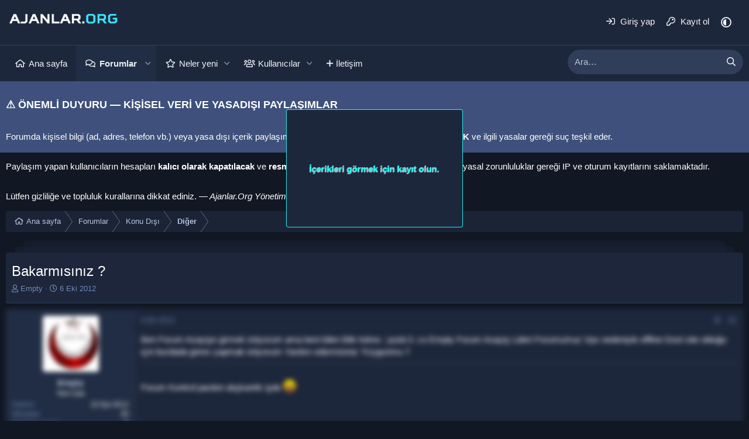

--- FILE ---
content_type: text/html; charset=utf-8
request_url: https://ajanlar.org/konular/bakarmisiniz.424/
body_size: 15829
content:
<!DOCTYPE html>
<html id="XF" lang="tr-TR" dir="LTR"
	data-app="public"
	data-template="thread_view"
	data-container-key="node-14"
	data-content-key="thread-424"
	data-logged-in="false"
	data-cookie-prefix="xf_"
	data-csrf="1769223364,390a553f0dc740a51fc3da2e1a819c4f"
	class="has-no-js template-thread_view"
	>
<head>
	<meta charset="utf-8" />
	<meta http-equiv="X-UA-Compatible" content="IE=Edge" />
	<meta name="viewport" content="width=device-width, initial-scale=1, viewport-fit=cover">
	<meta name='dmca-site-verification' content='WUpSS21MNER5N1puMnlPd0ZnbCsxQT090' />

	
	
	

	
	<title>Bakarmısınız ? - Ajanlar.Org Hack Forum Hacker Sitesi - Crack Forum - Hack Forumu</title>


	<link rel="manifest" href="/webmanifest.php">
	
		<meta name="theme-color" content="#1d273b" />
	

	<meta name="apple-mobile-web-app-title" content="Ajanlar.Org Hack Forum">
	

	
		
		<meta name="description" content="Ben Forum Asayişe girmek istiyorum ama beni bilen Bilir Adres : justic3. co Empty Forum Asayiş Lideri Forumumuz Vps nedeniyle offline Dost site olduğu için..." />
		<meta property="og:description" content="Ben Forum Asayişe girmek istiyorum ama beni bilen Bilir Adres : justic3. co Empty Forum Asayiş Lideri Forumumuz Vps nedeniyle offline Dost site olduğu için burdada görev yapmak istiyorum Yardım edermisiniz ?Uygunmu ?

Forum Kontrol pardon alışkanlık işde :D" />
		<meta property="twitter:description" content="Ben Forum Asayişe girmek istiyorum ama beni bilen Bilir Adres : justic3. co Empty Forum Asayiş Lideri Forumumuz Vps nedeniyle offline Dost site olduğu için burdada görev yapmak istiyorum Yardım..." />
	
	
		<meta property="og:url" content="https://ajanlar.org/konular/bakarmisiniz.424/" />
	
		<link rel="canonical" href="https://ajanlar.org/konular/bakarmisiniz.424/" />
	
		
		<meta property="og:image" content="https://ajanlar.org/data/avatars/h/0/48.jpg?1697965532" />
		<meta property="twitter:image" content="https://ajanlar.org/data/avatars/h/0/48.jpg?1697965532" />
		<meta property="twitter:card" content="" />
	
	

	
		
	
	
	<meta property="og:site_name" content="Ajanlar.Org Hack Forum Hacker Sitesi - Crack Forum - Hack Forumu" />


	
	
		
	
	
	<meta property="og:type" content="website" />


	
	
		
	
	
	
		<meta property="og:title" content="Bakarmısınız ? - Ajanlar.Org Hack Forum Hacker Sitesi - Crack Forum - Hack Forumu" />
		<meta property="twitter:title" content="Bakarmısınız ? - Ajanlar.Org Hack Forum Hacker Sitesi - Crack..." />
	


	
	
	
	

	
	

	


	<link rel="preload" href="/styles/fonts/fa/fa-regular-400.woff2?_v=5.15.3" as="font" type="font/woff2" crossorigin="anonymous" />


	<link rel="preload" href="/styles/fonts/fa/fa-solid-900.woff2?_v=5.15.3" as="font" type="font/woff2" crossorigin="anonymous" />


<link rel="preload" href="/styles/fonts/fa/fa-brands-400.woff2?_v=5.15.3" as="font" type="font/woff2" crossorigin="anonymous" />

	<link rel="stylesheet" href="/css.php?css=public%3Anormalize.css%2Cpublic%3Afa.css%2Cpublic%3Acore.less%2Cpublic%3Aapp.less&amp;s=6&amp;l=2&amp;d=1765208484&amp;k=034405c740f279c15adbbc41dfccb627ca90db04" />

	<link rel="stylesheet" href="/css.php?css=public%3Abb_code.less%2Cpublic%3Alightbox.less%2Cpublic%3Amessage.less%2Cpublic%3Ashare_controls.less%2Cpublic%3Axentr_core.less%2Cpublic%3Axentr_searchbox.less%2Cpublic%3Axgt_hidden_content_template.less%2Cpublic%3Aextra.less&amp;s=6&amp;l=2&amp;d=1765208484&amp;k=faa4c4d5ddf920d421a700502d98cbc8cedfbb3d" />

	
		<script src="/js/xf/preamble.min.js?_v=c94da330" type="431e079bf48f43e4c10e62ce-text/javascript"></script>
	


	
		<link rel="icon" type="image/png" href="https://ajanlar.org/data/assets/logo/63629_whack_vlc_player_trafficcone_icon.png" sizes="32x32" />
	
	
	<script async src="https://www.googletagmanager.com/gtag/js?id=G-J52QMK0JHR" type="431e079bf48f43e4c10e62ce-text/javascript"></script>
	<script type="431e079bf48f43e4c10e62ce-text/javascript">
		window.dataLayer = window.dataLayer || [];
		function gtag(){dataLayer.push(arguments);}
		gtag('js', new Date());
		gtag('config', 'G-J52QMK0JHR', {
			// 
			
			
		});
	</script>

	<!--XenForo_Require:CSS-->
	
</head>
<body data-template="thread_view">


<div class="p-pageWrapper" id="top">





<header class="p-header" id="header">
	<div class="p-header-inner">
		<div class="p-header-content">

			<div class="p-header-logo p-header-logo--image">
				<a href="https://ajanlar.org">
					<img src="/data/assets/logo/ajanlar.png" srcset="" alt="Ajanlar.Org Hack Forum Hacker Sitesi - Crack Forum - Hack Forumu"
						width="200" height="60" />
				</a>
			</div>

			
			
			<div class="p-nav-opposite">
				<div class="p-navgroup p-account p-navgroup--guest">
					
						<a href="/giris/" class="p-navgroup-link p-navgroup-link--textual p-navgroup-link--logIn"
							data-xf-click="overlay" data-follow-redirects="on">
							<span class="p-navgroup-linkText">Giriş yap</span>
						</a>
						
							<a href="/kayit-ol/" class="p-navgroup-link p-navgroup-link--textual p-navgroup-link--register"
								data-xf-click="overlay" data-follow-redirects="on">
								<span class="p-navgroup-linkText">Kayıt ol</span>
							</a>
						
					
				</div>

				<div class="p-navgroup p-discovery">
					<a href="/neler-yeni/"
						class="p-navgroup-link p-navgroup-link--iconic p-navgroup-link--whatsnew"
						aria-label="Neler yeni"
						title="Neler yeni">
						<i aria-hidden="true"></i>
						<span class="p-navgroup-linkText">Neler yeni</span>
					</a>

					
						<a href="/ara/"
							class="p-navgroup-link p-navgroup-link--iconic p-navgroup-link--search"
							data-xf-click="menu"
							data-xf-key="/"
							aria-label="Ara"
							aria-expanded="false"
							aria-haspopup="true"
							title="Ara">
							<i aria-hidden="true"></i>
							<!-- <span class="p-navgroup-linkText">Ara</span> -->
						</a>
						<div class="menu menu--structural menu--wide" data-menu="menu" aria-hidden="true">
							<form action="/ara/search" method="post"
								class="menu-content"
								data-xf-init="quick-search">

								<h3 class="menu-header">Ara</h3>
								
								<div class="menu-row">
									
										<div class="inputGroup inputGroup--joined">
											<input type="text" class="input" name="keywords" placeholder="Ara…" aria-label="Ara" data-menu-autofocus="true" />
											
			<select name="constraints" class="js-quickSearch-constraint input" aria-label="içinde ara">
				<option value="">Her yerde</option>
<option value="{&quot;search_type&quot;:&quot;post&quot;}">Konular</option>
<option value="{&quot;search_type&quot;:&quot;post&quot;,&quot;c&quot;:{&quot;nodes&quot;:[14],&quot;child_nodes&quot;:1}}">Bu forum</option>
<option value="{&quot;search_type&quot;:&quot;post&quot;,&quot;c&quot;:{&quot;thread&quot;:424}}">Bu konu</option>

			</select>
		
										</div>
									
								</div>

								
								<div class="menu-row">
									<label class="iconic"><input type="checkbox"  name="c[title_only]" value="1" /><i aria-hidden="true"></i><span class="iconic-label">Sadece başlıkları ara</span></label>

								</div>
								
								<div class="menu-row">
									<div class="inputGroup">
										<span class="inputGroup-text" id="ctrl_search_menu_by_member">Kullanıcı:</span>
										<input type="text" class="input" name="c[users]" data-xf-init="auto-complete" placeholder="Üye" aria-labelledby="ctrl_search_menu_by_member" />
									</div>
								</div>
								<div class="menu-footer">
									<span class="menu-footer-controls">
										<button type="submit" class="button--primary button button--icon button--icon--search"><span class="button-text">Ara</span></button>
										<a href="/ara/" class="button"><span class="button-text">Gelişmiş Arama…</span></a>
									</span>
								</div>

								<input type="hidden" name="_xfToken" value="1769223364,390a553f0dc740a51fc3da2e1a819c4f" />
							</form>
						</div>
					
				</div>
				
				
					
					<div class="p-navgroup style--changer">
						<a href="/diger/style?style_id=4&amp;t=1769223364%2C390a553f0dc740a51fc3da2e1a819c4f"
							class="p-navgroup-link p-navgroup-link--iconic style-changer"
							data-xf-init="tooltip"
							title="Light Mode"><i class="fa--xf far fa-adjust" aria-hidden="true"></i>
						</a>
					</div>
				
			</div>
			
		</div>
	</div>
</header>


	


	<div class="p-navSticky p-navSticky--primary" data-xf-init="sticky-header">
		
	<nav class="p-nav">
		<div class="p-nav-inner">
			<button type="button" class="button--plain p-nav-menuTrigger button" data-xf-click="off-canvas" data-menu=".js-headerOffCanvasMenu" tabindex="0" aria-label="Menü"><span class="button-text">
				<i aria-hidden="true"></i>
			</span></button>

			<div class="p-nav-smallLogo">
				<a href="https://ajanlar.org">
					<img src="/data/assets/logo/ajanlar.png" srcset="" alt="Ajanlar.Org Hack Forum Hacker Sitesi - Crack Forum - Hack Forumu"
						width="200" height="60" />
				</a>
			</div>

			<div class="p-nav-scroller hScroller" data-xf-init="h-scroller" data-auto-scroll=".p-navEl.is-selected">
				<div class="hScroller-scroll">
					<ul class="p-nav-list js-offCanvasNavSource">
					
						<li>
							
	<div class="p-navEl " >
		

			
	
	<a href="https://ajanlar.org"
		class="p-navEl-link "
		
		data-xf-key="1"
		data-nav-id="home">Ana sayfa</a>


			

		
		
	</div>

						</li>
					
						<li>
							
	<div class="p-navEl is-selected" data-has-children="true">
		

			
	
	<a href="/"
		class="p-navEl-link p-navEl-link--splitMenu "
		
		
		data-nav-id="forums">Forumlar</a>


			<a data-xf-key="2"
				data-xf-click="menu"
				data-menu-pos-ref="< .p-navEl"
				class="p-navEl-splitTrigger"
				role="button"
				tabindex="0"
				aria-label="Genişletilmiş geçiş"
				aria-expanded="false"
				aria-haspopup="true"></a>

		
		
			<div class="menu menu--structural" data-menu="menu" aria-hidden="true">
				<div class="menu-content">
					
						
	
	
	<a href="/neler-yeni/mesajlar/"
		class="menu-linkRow u-indentDepth0 js-offCanvasCopy "
		
		
		data-nav-id="newPosts">Yeni mesajlar</a>

	

					
						
	
	
	<a href="/ara/?type=post"
		class="menu-linkRow u-indentDepth0 js-offCanvasCopy "
		
		
		data-nav-id="searchForums">Forumlarda ara</a>

	

					
				</div>
			</div>
		
	</div>

						</li>
					
						<li>
							
	<div class="p-navEl " data-has-children="true">
		

			
	
	<a href="/neler-yeni/"
		class="p-navEl-link p-navEl-link--splitMenu "
		
		
		data-nav-id="whatsNew">Neler yeni</a>


			<a data-xf-key="3"
				data-xf-click="menu"
				data-menu-pos-ref="< .p-navEl"
				class="p-navEl-splitTrigger"
				role="button"
				tabindex="0"
				aria-label="Genişletilmiş geçiş"
				aria-expanded="false"
				aria-haspopup="true"></a>

		
		
			<div class="menu menu--structural" data-menu="menu" aria-hidden="true">
				<div class="menu-content">
					
						
	
	
	<a href="/neler-yeni/mesajlar/"
		class="menu-linkRow u-indentDepth0 js-offCanvasCopy "
		 rel="nofollow"
		
		data-nav-id="whatsNewPosts">Yeni mesajlar</a>

	

					
						
	
	
	<a href="/neler-yeni/profil-mesajlari/"
		class="menu-linkRow u-indentDepth0 js-offCanvasCopy "
		 rel="nofollow"
		
		data-nav-id="whatsNewProfilePosts">Yeni profil mesajları</a>

	

					
						
	
	
	<a href="/neler-yeni/son-aktiviteler"
		class="menu-linkRow u-indentDepth0 js-offCanvasCopy "
		 rel="nofollow"
		
		data-nav-id="latestActivity">Son aktiviteler</a>

	

					
				</div>
			</div>
		
	</div>

						</li>
					
						<li>
							
	<div class="p-navEl " data-has-children="true">
		

			
	
	<a href="/uyeler/"
		class="p-navEl-link p-navEl-link--splitMenu "
		
		
		data-nav-id="members">Kullanıcılar</a>


			<a data-xf-key="4"
				data-xf-click="menu"
				data-menu-pos-ref="< .p-navEl"
				class="p-navEl-splitTrigger"
				role="button"
				tabindex="0"
				aria-label="Genişletilmiş geçiş"
				aria-expanded="false"
				aria-haspopup="true"></a>

		
		
			<div class="menu menu--structural" data-menu="menu" aria-hidden="true">
				<div class="menu-content">
					
						
	
	
	<a href="/online/"
		class="menu-linkRow u-indentDepth0 js-offCanvasCopy "
		
		
		data-nav-id="currentVisitors">Şu anki ziyaretçiler</a>

	

					
						
	
	
	<a href="/neler-yeni/profil-mesajlari/"
		class="menu-linkRow u-indentDepth0 js-offCanvasCopy "
		 rel="nofollow"
		
		data-nav-id="newProfilePosts">Yeni profil mesajları</a>

	

					
						
	
	
	<a href="/ara/?type=profile_post"
		class="menu-linkRow u-indentDepth0 js-offCanvasCopy "
		
		
		data-nav-id="searchProfilePosts">Profil mesajlarında ara</a>

	

					
				</div>
			</div>
		
	</div>

						</li>
					
						<li>
							
	<div class="p-navEl " >
		

			
	
	<a href="https://t.me/Spyszz"
		class="p-navEl-link "
		
		data-xf-key="5"
		data-nav-id="iletisim">İletişim</a>


			

		
		
	</div>

						</li>
					
					</ul>
				</div>
			</div>

			
			<div class="p-nav-opposite">
				<div class="p-navgroup p-account p-navgroup--guest">
					
						<a href="/giris/" class="p-navgroup-link p-navgroup-link--textual p-navgroup-link--logIn"
							data-xf-click="overlay" data-follow-redirects="on">
							<span class="p-navgroup-linkText">Giriş yap</span>
						</a>
						
							<a href="/kayit-ol/" class="p-navgroup-link p-navgroup-link--textual p-navgroup-link--register"
								data-xf-click="overlay" data-follow-redirects="on">
								<span class="p-navgroup-linkText">Kayıt ol</span>
							</a>
						
					
				</div>

				<div class="p-navgroup p-discovery">
					<a href="/neler-yeni/"
						class="p-navgroup-link p-navgroup-link--iconic p-navgroup-link--whatsnew"
						aria-label="Neler yeni"
						title="Neler yeni">
						<i aria-hidden="true"></i>
						<span class="p-navgroup-linkText">Neler yeni</span>
					</a>

					
						<a href="/ara/"
							class="p-navgroup-link p-navgroup-link--iconic p-navgroup-link--search"
							data-xf-click="menu"
							data-xf-key="/"
							aria-label="Ara"
							aria-expanded="false"
							aria-haspopup="true"
							title="Ara">
							<i aria-hidden="true"></i>
							<!-- <span class="p-navgroup-linkText">Ara</span> -->
						</a>
						<div class="menu menu--structural menu--wide" data-menu="menu" aria-hidden="true">
							<form action="/ara/search" method="post"
								class="menu-content"
								data-xf-init="quick-search">

								<h3 class="menu-header">Ara</h3>
								
								<div class="menu-row">
									
										<div class="inputGroup inputGroup--joined">
											<input type="text" class="input" name="keywords" placeholder="Ara…" aria-label="Ara" data-menu-autofocus="true" />
											
			<select name="constraints" class="js-quickSearch-constraint input" aria-label="içinde ara">
				<option value="">Her yerde</option>
<option value="{&quot;search_type&quot;:&quot;post&quot;}">Konular</option>
<option value="{&quot;search_type&quot;:&quot;post&quot;,&quot;c&quot;:{&quot;nodes&quot;:[14],&quot;child_nodes&quot;:1}}">Bu forum</option>
<option value="{&quot;search_type&quot;:&quot;post&quot;,&quot;c&quot;:{&quot;thread&quot;:424}}">Bu konu</option>

			</select>
		
										</div>
									
								</div>

								
								<div class="menu-row">
									<label class="iconic"><input type="checkbox"  name="c[title_only]" value="1" /><i aria-hidden="true"></i><span class="iconic-label">Sadece başlıkları ara</span></label>

								</div>
								
								<div class="menu-row">
									<div class="inputGroup">
										<span class="inputGroup-text" id="ctrl_search_menu_by_member">Kullanıcı:</span>
										<input type="text" class="input" name="c[users]" data-xf-init="auto-complete" placeholder="Üye" aria-labelledby="ctrl_search_menu_by_member" />
									</div>
								</div>
								<div class="menu-footer">
									<span class="menu-footer-controls">
										<button type="submit" class="button--primary button button--icon button--icon--search"><span class="button-text">Ara</span></button>
										<a href="/ara/" class="button"><span class="button-text">Gelişmiş Arama…</span></a>
									</span>
								</div>

								<input type="hidden" name="_xfToken" value="1769223364,390a553f0dc740a51fc3da2e1a819c4f" />
							</form>
						</div>
					
				</div>
				
				
					
					<div class="p-navgroup style--changer">
						<a href="/diger/style?style_id=4&amp;t=1769223364%2C390a553f0dc740a51fc3da2e1a819c4f"
							class="p-navgroup-link p-navgroup-link--iconic style-changer"
							data-xf-init="tooltip"
							title="Light Mode"><i class="fa--xf far fa-adjust" aria-hidden="true"></i>
						</a>
					</div>
				
			</div>
			
			
				


<div class="p-search-body" id="xentrSearch">	
	
		<form action="/ara/search" method="post">    
			<!-- Search -->
			<div class='p-search'>		
				<div class='p-search-main'>
					<input name="keywords" placeholder="Ara…" aria-label="xentr_enter_your_search_here" data-menu-autofocus="true" type="text" />
					<div class='p-search-icon'><i class="fa--xf far fa-search" aria-hidden="true"></i></div>
				</div>	
			</div>
			
			<div class="p-search-content menu-content">		
				<span class="menu-arrow"></span>
			
				
					<div class="menu-row">
						
			<select name="constraints" class="js-quickSearch-constraint input" aria-label="içinde ara">
				<option value="">Her yerde</option>
<option value="{&quot;search_type&quot;:&quot;post&quot;}">Konular</option>
<option value="{&quot;search_type&quot;:&quot;post&quot;,&quot;c&quot;:{&quot;nodes&quot;:[14],&quot;child_nodes&quot;:1}}">Bu forum</option>
<option value="{&quot;search_type&quot;:&quot;post&quot;,&quot;c&quot;:{&quot;thread&quot;:424}}">Bu konu</option>

			</select>
		
					</div>
				
				
				
				<div class="menu-row">
					<label class="iconic"><input type="checkbox"  name="c[title_only]" value="1" /><i aria-hidden="true"></i><span class="iconic-label">Sadece başlıkları ara</span></label>

				</div>
				
				
				<div class="menu-row">
					<div class="inputGroup">
						<span class="inputGroup-text">Kullanıcı:</span>
						<input type="text" class="input" name="c[users]" data-xf-init="auto-complete" placeholder="Üye" aria-labelledby="ctrl_search_menu_by_member" />
					</div>
				</div>
				
				<div class="menu-footer">
					<span class="menu-footer-controls">
						<button type="submit" class="button--primary button button--icon button--icon--search"><span class="button-text">Ara</span></button>
						<a href="/ara/" class="button"><span class="button-text">Gelişmiş Arama…</span></a>
					</span>
				</div>
			</div>
		<input type="hidden" name="_xfToken" value="1769223364,390a553f0dc740a51fc3da2e1a819c4f" />
		</form>
	
</div>

		</div>
	</nav>

	</div>
	


<div class="offCanvasMenu offCanvasMenu--nav js-headerOffCanvasMenu" data-menu="menu" aria-hidden="true" data-ocm-builder="navigation">
	<div class="offCanvasMenu-backdrop" data-menu-close="true"></div>
	<div class="offCanvasMenu-content">
		<div class="offCanvasMenu-header">
			Menü
			<a class="offCanvasMenu-closer" data-menu-close="true" role="button" tabindex="0" aria-label="Kapat"></a>
		</div>
		
			<div class="p-offCanvasRegisterLink">
				<div class="offCanvasMenu-linkHolder">
					<a href="/giris/" class="offCanvasMenu-link" data-xf-click="overlay" data-menu-close="true">
						Giriş yap
					</a>
				</div>
				<hr class="offCanvasMenu-separator" />
				
					<div class="offCanvasMenu-linkHolder">
						<a href="/kayit-ol/" class="offCanvasMenu-link" data-xf-click="overlay" data-menu-close="true">
							Kayıt ol
						</a>
					</div>
					<hr class="offCanvasMenu-separator" />
				
			</div>
		
		<div class="js-offCanvasNavTarget"></div>
		<div class="offCanvasMenu-installBanner js-installPromptContainer" style="display: none;" data-xf-init="install-prompt">
			<div class="offCanvasMenu-installBanner-header">Uygulamayı yükle</div>
			<button type="button" class="js-installPromptButton button"><span class="button-text">Yükle</span></button>
		</div>
	</div>
</div>

<div class="p-body">
	<div class="p-body-inner">

	
	
	 
	<!-- Kendi konumum -->
	 
	<!-- Kendi konumum tum sayfalarda -->
	
	<!-- Forumlar üstü -->
	 
	<!-- Forumlar altı -->
	
	<!-- Breadcrumbsustu üstü -->
	 
	<!-- Breadcrumbsustu altı -->
	 
	
		

		<!--XF:EXTRA_OUTPUT-->

		

		

		
	
	
	 
	<!-- Kendi konumum -->
	 
	<!-- Kendi konumum tum sayfalarda -->
	
	<!-- Forumlar üstü -->
	 
	<!-- Forumlar altı -->
	
	<!-- Breadcrumbsustu üstü -->
	 
	<!-- Breadcrumbsustu altı -->
	 
	
		



	
	<h3>⚠️ ÖNEMLİ DUYURU — KİŞİSEL VERİ VE YASADIŞI PAYLAŞIMLAR</h3>
	<p>
	Forumda kişisel bilgi (ad, adres, telefon vb.) veya yasa dışı içerik paylaşımı <strong>kesinlikle yasaktır</strong>.
	Bu tür paylaşımlar <strong>KVKK</strong> ve ilgili yasalar gereği suç teşkil eder.
	</p>
	<p>
	Paylaşım yapan kullanıcıların hesapları <strong>kalıcı olarak kapatılacak</strong> ve <strong>resmî makamlara bildirilecektir</strong>.
	Forum yönetimi, yasal zorunluluklar gereği IP ve oturum kayıtlarını saklamaktadır.
	</p>
	<p>
	Lütfen gizliliğe ve topluluk kurallarına dikkat ediniz.  <em>— Ajanlar.Org Yönetimi</em>
	</p>


		<div class='xentr-breadcrumb'>
		<div class='breadcrumb-container'>
		
	
		<ul class="p-breadcrumbs "
			itemscope itemtype="https://schema.org/BreadcrumbList">
		
			

			
			

			
				
				
	<li itemprop="itemListElement" itemscope itemtype="https://schema.org/ListItem">
		<a href="https://ajanlar.org" itemprop="item">
			<span itemprop="name">Ana sayfa</span>
		</a>
		<meta itemprop="position" content="1" />
	</li>

			

			
				
				
	<li itemprop="itemListElement" itemscope itemtype="https://schema.org/ListItem">
		<a href="/" itemprop="item">
			<span itemprop="name">Forumlar</span>
		</a>
		<meta itemprop="position" content="2" />
	</li>

			
			
				
				
	<li itemprop="itemListElement" itemscope itemtype="https://schema.org/ListItem">
		<a href="/#konu-disi.94" itemprop="item">
			<span itemprop="name">Konu Dışı</span>
		</a>
		<meta itemprop="position" content="3" />
	</li>

			
				
				
	<li itemprop="itemListElement" itemscope itemtype="https://schema.org/ListItem">
		<a href="/forumlar/diger.14/" itemprop="item">
			<span itemprop="name">Diğer</span>
		</a>
		<meta itemprop="position" content="4" />
	</li>

			

		
		</ul>
	

		</div>
			
		</div>	
		
	
	
	 
	<!-- Kendi konumum -->
	 
	<!-- Kendi konumum tum sayfalarda -->
	
	<!-- Forumlar üstü -->
	 
	<!-- Forumlar altı -->
	
	<!-- Breadcrumbsustu üstü -->
	 
	<!-- Breadcrumbsustu altı -->
	 
	
		



		
	<noscript class="js-jsWarning"><div class="blockMessage blockMessage--important blockMessage--iconic u-noJsOnly">JavaScript devre dışı. Daha iyi bir deneyim için, önce lütfen tarayıcınızda JavaScript'i etkinleştirin.</div></noscript>

		
	<div class="blockMessage blockMessage--important blockMessage--iconic js-browserWarning" style="display: none">Çok eski bir web tarayıcısı kullanıyorsunuz. Bu veya diğer siteleri görüntülemekte sorunlar yaşayabilirsiniz..<br />Tarayıcınızı güncellemeli veya <a href="https://www.google.com/chrome/" target="_blank">alternatif bir tarayıcı</a> kullanmalısınız.</div>


		
			<div class="p-body-header">
			
				
					<div class="p-title ">
					
						
							<h1 class="p-title-value">Bakarmısınız ?</h1>
						
						
					
					</div>
				

				
					<div class="p-description">
	<ul class="listInline listInline--bullet">
		<li>
			<i class="fa--xf far fa-user" aria-hidden="true" title="Konbuyu başlatan"></i>
			<span class="u-srOnly">Konbuyu başlatan</span>

			<a href="/uyeler/empty.48/" class="username  u-concealed" dir="auto" data-user-id="48" data-xf-init="member-tooltip">Empty</a>
		</li>
		<li>
			<i class="fa--xf far fa-clock" aria-hidden="true" title="Başlangıç tarihi"></i>
			<span class="u-srOnly">Başlangıç tarihi</span>

			<a href="/konular/bakarmisiniz.424/" class="u-concealed"><time  class="u-dt" dir="auto" datetime="2012-10-06T15:43:43+0300" data-time="1349527423" data-date-string="6 Eki 2012" data-time-string="15:43" title="6 Eki 2012 15:43'de">6 Eki 2012</time></a>
		</li>
		
	</ul>
</div>
				
			
			</div>
		

		<div class="p-body-main   is-active">
			
			<div class="p-body-contentCol"></div>
			

			

			<div class="p-body-content">
				
				<div class="p-body-pageContent">



	








	
	
	
		
	
	
	


	
	
	
		
	
	
	


	
	
		
	
	
	


	
	


	
	
	













	

	
		
	



















<div class="block block--messages" data-xf-init="" data-type="post" data-href="/inline-mod/" data-search-target="*">

	<span class="u-anchorTarget" id="posts"></span>

	
		
	

	

	<div class="block-outer"></div>

	

	
		
	<div class="block-outer js-threadStatusField"></div>

	

	<div class="block-container lbContainer"
		data-xf-init="lightbox select-to-quote"
		data-message-selector=".js-post"
		data-lb-id="thread-424"
		data-lb-universal="0">

		<div class="block-body js-replyNewMessageContainer">
			
				

					

					
						

	
	

	

	
	<article class="message message--post js-post js-inlineModContainer  "
		data-author="Empty"
		data-content="post-2401"
		id="js-post-2401"
		>

		

		<span class="u-anchorTarget" id="post-2401"></span>

		
			<div class="message-inner">
				
					<div class="message-cell message-cell--user">
						

	<section itemscope itemtype="https://schema.org/Person" class="message-user">
		<div class="message-avatar ">
			<div class="message-avatar-wrapper">
				<a href="/uyeler/empty.48/" class="avatar avatar--m" data-user-id="48" data-xf-init="member-tooltip">
			<img src="/data/avatars/m/0/48.jpg?1697965532" srcset="/data/avatars/l/0/48.jpg?1697965532 2x" alt="Empty" class="avatar-u48-m" width="96" height="96" loading="lazy" itemprop="image" /> 
		</a>
				
			</div>
		</div>
		<div class="xentr-message-container">
		<div class="message-userDetails">
			<h4 class="message-name"><a href="/uyeler/empty.48/" class="username " dir="auto" data-user-id="48" data-xf-init="member-tooltip"><span itemprop="name">Empty</span></a></h4>
			<h5 class="userTitle message-userTitle" dir="auto" itemprop="jobTitle">Yeni Üye</h5>
			
		</div>
		
			
			
				<div class="message-userExtras">
				
					
						<dl class="pairs pairs--justified">
							<dt>Katılım</dt>
							<dd>22 Eyl 2012</dd>
						</dl>
					
					
						<dl class="pairs pairs--justified">
							<dt>Mesajlar</dt>
							<dd>20</dd>
						</dl>
					
					
					
						<dl class="pairs pairs--justified">
							<dt>Tepkime puanı</dt>
							<dd>0</dd>
						</dl>
					
					
						<dl class="pairs pairs--justified">
							<dt>Puanları</dt>
							<dd>0</dd>
						</dl>
					
					
						<dl class="pairs pairs--justified">
							<dt>Yaş</dt>
							<dd>35</dd>
						</dl>
					
					
					
					
						

	

						
							

	

						
					
				
				</div>
			
		
		</div>	
		<span class="message-userArrow"></span>
	</section>

					</div>
				

				
					<div class="message-cell message-cell--main">
					
						<div class="message-main js-quickEditTarget">

							
								

	<header class="message-attribution message-attribution--split">
		<ul class="message-attribution-main listInline ">
			
			
			<li class="u-concealed">
				<a href="/konular/bakarmisiniz.424/post-2401" rel="nofollow">
					<time  class="u-dt" dir="auto" datetime="2012-10-06T15:43:43+0300" data-time="1349527423" data-date-string="6 Eki 2012" data-time-string="15:43" title="6 Eki 2012 15:43'de" itemprop="datePublished">6 Eki 2012</time>
				</a>
			</li>
			
		</ul>

		<ul class="message-attribution-opposite message-attribution-opposite--list ">
			
			<li>
				<a href="/konular/bakarmisiniz.424/post-2401"
					class="message-attribution-gadget"
					data-xf-init="share-tooltip"
					data-href="/mesajlar/2401/share"
					aria-label="Paylaş"
					rel="nofollow">
					<i class="fa--xf far fa-share-alt" aria-hidden="true"></i>
				</a>
			</li>
			
			
				<li>
					<a href="/konular/bakarmisiniz.424/post-2401" rel="nofollow">
						#1
					</a>
				</li>
			
		</ul>
	</header>

							

							<div class="message-content js-messageContent">
							

								
									
	
	
	

								

								
									
	

	<div class="message-userContent lbContainer js-lbContainer "
		data-lb-id="post-2401"
		data-lb-caption-desc="Empty &middot; 6 Eki 2012 15:43&#039;de">

		
			

	

		

		<article class="message-body js-selectToQuote">
			
				
			

			<div >
				
					<div class="bbWrapper">Ben Forum Asayişe girmek istiyorum ama beni bilen Bilir Adres : justic3. co Empty Forum Asayiş Lideri Forumumuz Vps nedeniyle offline Dost site olduğu için burdada görev yapmak istiyorum Yardım edermisiniz ?Uygunmu ?<br />
<hr />
<br />
Forum Kontrol pardon alışkanlık işde <img src="[data-uri]" class="smilie smilie--sprite smilie--sprite8" alt=":D" title="Big grin    :D" loading="lazy" data-shortname=":D" /></div>
				
			</div>

			<div class="js-selectToQuoteEnd">&nbsp;</div>
			
				
			
		</article>

		
			

	

		

		
	</div>

								

								
									
	

								

								
									
	

								

							
							</div>

							
								
	<footer class="message-footer">
		

		<div class="reactionsBar js-reactionsList ">
			
		</div>

		<div class="js-historyTarget message-historyTarget toggleTarget" data-href="trigger-href"></div>
	</footer>

							
						</div>

					
					</div>
				
			</div>
		
	</article>

	
	

					

					

				

					

					
						

	
	

	

	
	<article class="message message--post js-post js-inlineModContainer  "
		data-author="G3nzo"
		data-content="post-2405"
		id="js-post-2405"
		itemscope itemtype="https://schema.org/Comment" itemid="https://ajanlar.org/mesajlar/2405/">

		
			<meta itemprop="mainEntity" itemscope itemtype="https://schema.org/DiscussionForumPosting" itemid="https://ajanlar.org/konular/bakarmisiniz.424/" />
		

		<span class="u-anchorTarget" id="post-2405"></span>

		
			<div class="message-inner">
				
					<div class="message-cell message-cell--user">
						

	<section itemscope itemtype="https://schema.org/Person" class="message-user">
		<div class="message-avatar ">
			<div class="message-avatar-wrapper">
				<a href="/uyeler/g3nzo.11/" class="avatar avatar--m" data-user-id="11" data-xf-init="member-tooltip">
			<img src="/data/avatars/m/0/11.jpg?1697965532" srcset="/data/avatars/l/0/11.jpg?1697965532 2x" alt="G3nzo" class="avatar-u11-m" width="96" height="96" loading="lazy" itemprop="image" /> 
		</a>
				
			</div>
		</div>
		<div class="xentr-message-container">
		<div class="message-userDetails">
			<h4 class="message-name"><a href="/uyeler/g3nzo.11/" class="username " dir="auto" data-user-id="11" data-xf-init="member-tooltip"><span itemprop="name">G3nzo</span></a></h4>
			<h5 class="userTitle message-userTitle" dir="auto" itemprop="jobTitle">Özel Üye</h5>
			
		</div>
		
			
			
				<div class="message-userExtras">
				
					
						<dl class="pairs pairs--justified">
							<dt>Katılım</dt>
							<dd>20 Eyl 2012</dd>
						</dl>
					
					
						<dl class="pairs pairs--justified">
							<dt>Mesajlar</dt>
							<dd>1,994</dd>
						</dl>
					
					
					
						<dl class="pairs pairs--justified">
							<dt>Tepkime puanı</dt>
							<dd>0</dd>
						</dl>
					
					
						<dl class="pairs pairs--justified">
							<dt>Puanları</dt>
							<dd>36</dd>
						</dl>
					
					
					
					
					
						

	

						
							

	

						
					
				
				</div>
			
		
		</div>	
		<span class="message-userArrow"></span>
	</section>

					</div>
				

				
					<div class="message-cell message-cell--main">
					
						<div class="message-main js-quickEditTarget">

							
								

	<header class="message-attribution message-attribution--split">
		<ul class="message-attribution-main listInline ">
			
			
			<li class="u-concealed">
				<a href="/konular/bakarmisiniz.424/post-2405" rel="nofollow">
					<time  class="u-dt" dir="auto" datetime="2012-10-06T16:14:26+0300" data-time="1349529266" data-date-string="6 Eki 2012" data-time-string="16:14" title="6 Eki 2012 16:14'de" itemprop="datePublished">6 Eki 2012</time>
				</a>
			</li>
			
		</ul>

		<ul class="message-attribution-opposite message-attribution-opposite--list ">
			
			<li>
				<a href="/konular/bakarmisiniz.424/post-2405"
					class="message-attribution-gadget"
					data-xf-init="share-tooltip"
					data-href="/mesajlar/2405/share"
					aria-label="Paylaş"
					rel="nofollow">
					<i class="fa--xf far fa-share-alt" aria-hidden="true"></i>
				</a>
			</li>
			
			
				<li>
					<a href="/konular/bakarmisiniz.424/post-2405" rel="nofollow">
						#2
					</a>
				</li>
			
		</ul>
	</header>

							

							<div class="message-content js-messageContent">
							

								
									
	
	
	

								

								
									
	

	<div class="message-userContent lbContainer js-lbContainer "
		data-lb-id="post-2405"
		data-lb-caption-desc="G3nzo &middot; 6 Eki 2012 16:14&#039;de">

		

		<article class="message-body js-selectToQuote">
			
				
			

			<div itemprop="text">
				
					<div class="bbWrapper">Marsele danış <img src="[data-uri]" class="smilie smilie--sprite smilie--sprite1" alt=":)" title="Smile    :)" loading="lazy" data-shortname=":)" /></div>
				
			</div>

			<div class="js-selectToQuoteEnd">&nbsp;</div>
			
				
			
		</article>

		

		
	</div>

								

								
									
	

								

								
									
	
		
			<aside class="message-signature">
			
				<div class="bbWrapper"><span style="color: #FFFFE0">hacklink/backlink uygun fiyatlar<br />
</span><span style="color: #FF4500">Pagerank 3 : 5 Tl<br />
Pagerank 4 : 10 Tl<br />
Pagerank 5 : 30 Tl<br />
Pagerank 6 : 50 Tl<br />
Pagerank 7 : 70 Tl<br />
Pagerank 8 : 100 Tl<br />
+ Emekli reyiz <img src="[data-uri]" class="smilie smilie--sprite smilie--sprite8" alt=":D" title="Big grin    :D" loading="lazy" data-shortname=":D" /></span></div>
			
			</aside>
		
	

								

							
							</div>

							
								
	<footer class="message-footer">
		

		<div class="reactionsBar js-reactionsList ">
			
		</div>

		<div class="js-historyTarget message-historyTarget toggleTarget" data-href="trigger-href"></div>
	</footer>

							
						</div>

					
					</div>
				
			</div>
		
	</article>

	
	

					

					

				

					

					
						

	
	

	

	
	<article class="message message--post js-post js-inlineModContainer  "
		data-author="Empty"
		data-content="post-2406"
		id="js-post-2406"
		itemscope itemtype="https://schema.org/Comment" itemid="https://ajanlar.org/mesajlar/2406/">

		
			<meta itemprop="mainEntity" itemscope itemtype="https://schema.org/DiscussionForumPosting" itemid="https://ajanlar.org/konular/bakarmisiniz.424/" />
		

		<span class="u-anchorTarget" id="post-2406"></span>

		
			<div class="message-inner">
				
					<div class="message-cell message-cell--user">
						

	<section itemscope itemtype="https://schema.org/Person" class="message-user">
		<div class="message-avatar ">
			<div class="message-avatar-wrapper">
				<a href="/uyeler/empty.48/" class="avatar avatar--m" data-user-id="48" data-xf-init="member-tooltip">
			<img src="/data/avatars/m/0/48.jpg?1697965532" srcset="/data/avatars/l/0/48.jpg?1697965532 2x" alt="Empty" class="avatar-u48-m" width="96" height="96" loading="lazy" itemprop="image" /> 
		</a>
				
			</div>
		</div>
		<div class="xentr-message-container">
		<div class="message-userDetails">
			<h4 class="message-name"><a href="/uyeler/empty.48/" class="username " dir="auto" data-user-id="48" data-xf-init="member-tooltip"><span itemprop="name">Empty</span></a></h4>
			<h5 class="userTitle message-userTitle" dir="auto" itemprop="jobTitle">Yeni Üye</h5>
			
		</div>
		
			
			
				<div class="message-userExtras">
				
					
						<dl class="pairs pairs--justified">
							<dt>Katılım</dt>
							<dd>22 Eyl 2012</dd>
						</dl>
					
					
						<dl class="pairs pairs--justified">
							<dt>Mesajlar</dt>
							<dd>20</dd>
						</dl>
					
					
					
						<dl class="pairs pairs--justified">
							<dt>Tepkime puanı</dt>
							<dd>0</dd>
						</dl>
					
					
						<dl class="pairs pairs--justified">
							<dt>Puanları</dt>
							<dd>0</dd>
						</dl>
					
					
						<dl class="pairs pairs--justified">
							<dt>Yaş</dt>
							<dd>35</dd>
						</dl>
					
					
					
					
						

	

						
							

	

						
					
				
				</div>
			
		
		</div>	
		<span class="message-userArrow"></span>
	</section>

					</div>
				

				
					<div class="message-cell message-cell--main">
					
						<div class="message-main js-quickEditTarget">

							
								

	<header class="message-attribution message-attribution--split">
		<ul class="message-attribution-main listInline ">
			
			
			<li class="u-concealed">
				<a href="/konular/bakarmisiniz.424/post-2406" rel="nofollow">
					<time  class="u-dt" dir="auto" datetime="2012-10-06T16:18:46+0300" data-time="1349529526" data-date-string="6 Eki 2012" data-time-string="16:18" title="6 Eki 2012 16:18'de" itemprop="datePublished">6 Eki 2012</time>
				</a>
			</li>
			
		</ul>

		<ul class="message-attribution-opposite message-attribution-opposite--list ">
			
			<li>
				<a href="/konular/bakarmisiniz.424/post-2406"
					class="message-attribution-gadget"
					data-xf-init="share-tooltip"
					data-href="/mesajlar/2406/share"
					aria-label="Paylaş"
					rel="nofollow">
					<i class="fa--xf far fa-share-alt" aria-hidden="true"></i>
				</a>
			</li>
			
			
				<li>
					<a href="/konular/bakarmisiniz.424/post-2406" rel="nofollow">
						#3
					</a>
				</li>
			
		</ul>
	</header>

							

							<div class="message-content js-messageContent">
							

								
									
	
	
	

								

								
									
	

	<div class="message-userContent lbContainer js-lbContainer "
		data-lb-id="post-2406"
		data-lb-caption-desc="Empty &middot; 6 Eki 2012 16:18&#039;de">

		

		<article class="message-body js-selectToQuote">
			
				
			

			<div itemprop="text">
				
					<div class="bbWrapper">Marsel kim Link atsan bulamadım onu</div>
				
			</div>

			<div class="js-selectToQuoteEnd">&nbsp;</div>
			
				
			
		</article>

		

		
	</div>

								

								
									
	

								

								
									
	

								

							
							</div>

							
								
	<footer class="message-footer">
		

		<div class="reactionsBar js-reactionsList ">
			
		</div>

		<div class="js-historyTarget message-historyTarget toggleTarget" data-href="trigger-href"></div>
	</footer>

							
						</div>

					
					</div>
				
			</div>
		
	</article>

	
	

					

					

				

					

					
						

	
	

	

	
	<article class="message message--post js-post js-inlineModContainer  "
		data-author="Sniperh4tz"
		data-content="post-2407"
		id="js-post-2407"
		itemscope itemtype="https://schema.org/Comment" itemid="https://ajanlar.org/mesajlar/2407/">

		
			<meta itemprop="mainEntity" itemscope itemtype="https://schema.org/DiscussionForumPosting" itemid="https://ajanlar.org/konular/bakarmisiniz.424/" />
		

		<span class="u-anchorTarget" id="post-2407"></span>

		
			<div class="message-inner">
				
					<div class="message-cell message-cell--user">
						

	<section itemscope itemtype="https://schema.org/Person" class="message-user">
		<div class="message-avatar ">
			<div class="message-avatar-wrapper">
				<a href="/uyeler/sniperh4tz.10/" class="avatar avatar--m" data-user-id="10" data-xf-init="member-tooltip">
			<img src="/data/avatars/m/0/10.jpg?1697965532" srcset="/data/avatars/l/0/10.jpg?1697965532 2x" alt="Sniperh4tz" class="avatar-u10-m" width="96" height="96" loading="lazy" itemprop="image" /> 
		</a>
				
			</div>
		</div>
		<div class="xentr-message-container">
		<div class="message-userDetails">
			<h4 class="message-name"><a href="/uyeler/sniperh4tz.10/" class="username " dir="auto" data-user-id="10" data-xf-init="member-tooltip"><span itemprop="name">Sniperh4tz</span></a></h4>
			<h5 class="userTitle message-userTitle" dir="auto" itemprop="jobTitle">Prof Spys-z</h5>
			
		</div>
		
			
			
				<div class="message-userExtras">
				
					
						<dl class="pairs pairs--justified">
							<dt>Katılım</dt>
							<dd>20 Eyl 2012</dd>
						</dl>
					
					
						<dl class="pairs pairs--justified">
							<dt>Mesajlar</dt>
							<dd>1,242</dd>
						</dl>
					
					
					
						<dl class="pairs pairs--justified">
							<dt>Tepkime puanı</dt>
							<dd>0</dd>
						</dl>
					
					
						<dl class="pairs pairs--justified">
							<dt>Puanları</dt>
							<dd>0</dd>
						</dl>
					
					
					
					
					
						

	

						
							

	

						
					
				
				</div>
			
		
		</div>	
		<span class="message-userArrow"></span>
	</section>

					</div>
				

				
					<div class="message-cell message-cell--main">
					
						<div class="message-main js-quickEditTarget">

							
								

	<header class="message-attribution message-attribution--split">
		<ul class="message-attribution-main listInline ">
			
			
			<li class="u-concealed">
				<a href="/konular/bakarmisiniz.424/post-2407" rel="nofollow">
					<time  class="u-dt" dir="auto" datetime="2012-10-06T16:25:55+0300" data-time="1349529955" data-date-string="6 Eki 2012" data-time-string="16:25" title="6 Eki 2012 16:25'de" itemprop="datePublished">6 Eki 2012</time>
				</a>
			</li>
			
		</ul>

		<ul class="message-attribution-opposite message-attribution-opposite--list ">
			
			<li>
				<a href="/konular/bakarmisiniz.424/post-2407"
					class="message-attribution-gadget"
					data-xf-init="share-tooltip"
					data-href="/mesajlar/2407/share"
					aria-label="Paylaş"
					rel="nofollow">
					<i class="fa--xf far fa-share-alt" aria-hidden="true"></i>
				</a>
			</li>
			
			
				<li>
					<a href="/konular/bakarmisiniz.424/post-2407" rel="nofollow">
						#4
					</a>
				</li>
			
		</ul>
	</header>

							

							<div class="message-content js-messageContent">
							

								
									
	
	
	

								

								
									
	

	<div class="message-userContent lbContainer js-lbContainer "
		data-lb-id="post-2407"
		data-lb-caption-desc="Sniperh4tz &middot; 6 Eki 2012 16:25&#039;de">

		

		<article class="message-body js-selectToQuote">
			
				
			

			<div itemprop="text">
				
					<div class="bbWrapper">Ol Ama kurallar Şöyle Öyle ufak Küfürler mk . filan Bizde Yasak değil o yüzdenden BANLANAN Kimse yok.</div>
				
			</div>

			<div class="js-selectToQuoteEnd">&nbsp;</div>
			
				
			
		</article>

		

		
	</div>

								

								
									
	

								

								
									
	
		
			<aside class="message-signature">
			
				<div class="bbWrapper"><div style="text-align: left"><br />&#8203;</div></div>
			
			</aside>
		
	

								

							
							</div>

							
								
	<footer class="message-footer">
		

		<div class="reactionsBar js-reactionsList ">
			
		</div>

		<div class="js-historyTarget message-historyTarget toggleTarget" data-href="trigger-href"></div>
	</footer>

							
						</div>

					
					</div>
				
			</div>
		
	</article>

	
	

					

					

				

					

					
						

	
	

	

	
	<article class="message message--post js-post js-inlineModContainer  "
		data-author="Empty"
		data-content="post-2408"
		id="js-post-2408"
		itemscope itemtype="https://schema.org/Comment" itemid="https://ajanlar.org/mesajlar/2408/">

		
			<meta itemprop="mainEntity" itemscope itemtype="https://schema.org/DiscussionForumPosting" itemid="https://ajanlar.org/konular/bakarmisiniz.424/" />
		

		<span class="u-anchorTarget" id="post-2408"></span>

		
			<div class="message-inner">
				
					<div class="message-cell message-cell--user">
						

	<section itemscope itemtype="https://schema.org/Person" class="message-user">
		<div class="message-avatar ">
			<div class="message-avatar-wrapper">
				<a href="/uyeler/empty.48/" class="avatar avatar--m" data-user-id="48" data-xf-init="member-tooltip">
			<img src="/data/avatars/m/0/48.jpg?1697965532" srcset="/data/avatars/l/0/48.jpg?1697965532 2x" alt="Empty" class="avatar-u48-m" width="96" height="96" loading="lazy" itemprop="image" /> 
		</a>
				
			</div>
		</div>
		<div class="xentr-message-container">
		<div class="message-userDetails">
			<h4 class="message-name"><a href="/uyeler/empty.48/" class="username " dir="auto" data-user-id="48" data-xf-init="member-tooltip"><span itemprop="name">Empty</span></a></h4>
			<h5 class="userTitle message-userTitle" dir="auto" itemprop="jobTitle">Yeni Üye</h5>
			
		</div>
		
			
			
				<div class="message-userExtras">
				
					
						<dl class="pairs pairs--justified">
							<dt>Katılım</dt>
							<dd>22 Eyl 2012</dd>
						</dl>
					
					
						<dl class="pairs pairs--justified">
							<dt>Mesajlar</dt>
							<dd>20</dd>
						</dl>
					
					
					
						<dl class="pairs pairs--justified">
							<dt>Tepkime puanı</dt>
							<dd>0</dd>
						</dl>
					
					
						<dl class="pairs pairs--justified">
							<dt>Puanları</dt>
							<dd>0</dd>
						</dl>
					
					
						<dl class="pairs pairs--justified">
							<dt>Yaş</dt>
							<dd>35</dd>
						</dl>
					
					
					
					
						

	

						
							

	

						
					
				
				</div>
			
		
		</div>	
		<span class="message-userArrow"></span>
	</section>

					</div>
				

				
					<div class="message-cell message-cell--main">
					
						<div class="message-main js-quickEditTarget">

							
								

	<header class="message-attribution message-attribution--split">
		<ul class="message-attribution-main listInline ">
			
			
			<li class="u-concealed">
				<a href="/konular/bakarmisiniz.424/post-2408" rel="nofollow">
					<time  class="u-dt" dir="auto" datetime="2012-10-06T16:28:00+0300" data-time="1349530080" data-date-string="6 Eki 2012" data-time-string="16:28" title="6 Eki 2012 16:28'de" itemprop="datePublished">6 Eki 2012</time>
				</a>
			</li>
			
		</ul>

		<ul class="message-attribution-opposite message-attribution-opposite--list ">
			
			<li>
				<a href="/konular/bakarmisiniz.424/post-2408"
					class="message-attribution-gadget"
					data-xf-init="share-tooltip"
					data-href="/mesajlar/2408/share"
					aria-label="Paylaş"
					rel="nofollow">
					<i class="fa--xf far fa-share-alt" aria-hidden="true"></i>
				</a>
			</li>
			
			
				<li>
					<a href="/konular/bakarmisiniz.424/post-2408" rel="nofollow">
						#5
					</a>
				</li>
			
		</ul>
	</header>

							

							<div class="message-content js-messageContent">
							

								
									
	
	
	

								

								
									
	

	<div class="message-userContent lbContainer js-lbContainer "
		data-lb-id="post-2408"
		data-lb-caption-desc="Empty &middot; 6 Eki 2012 16:28&#039;de">

		

		<article class="message-body js-selectToQuote">
			
				
			

			<div itemprop="text">
				
					<div class="bbWrapper"><blockquote data-attributes="" data-quote="Sniperh4tz" data-source=""
	class="bbCodeBlock bbCodeBlock--expandable bbCodeBlock--quote js-expandWatch">
	
		<div class="bbCodeBlock-title">
			
				Sniperh4tz' Alıntı:
			
		</div>
	
	<div class="bbCodeBlock-content">
		
		<div class="bbCodeBlock-expandContent js-expandContent ">
			Ol Ama kurallar Şöyle Öyle ufak Küfürler mk . filan Bizde Yasak değil o yüzdenden BANLANAN Kimse yok.
		</div>
		<div class="bbCodeBlock-expandLink js-expandLink"><a role="button" tabindex="0">Genişletmek için tıkla ...</a></div>
	</div>
</blockquote><br />
O zaman ne işe yaricakki Forum Kontrol ?</div>
				
			</div>

			<div class="js-selectToQuoteEnd">&nbsp;</div>
			
				
			
		</article>

		

		
	</div>

								

								
									
	

								

								
									
	

								

							
							</div>

							
								
	<footer class="message-footer">
		

		<div class="reactionsBar js-reactionsList ">
			
		</div>

		<div class="js-historyTarget message-historyTarget toggleTarget" data-href="trigger-href"></div>
	</footer>

							
						</div>

					
					</div>
				
			</div>
		
	</article>

	
	

					

					

				

					

					
						

	
	

	

	
	<article class="message message--post js-post js-inlineModContainer  "
		data-author="Sniperh4tz"
		data-content="post-2409"
		id="js-post-2409"
		itemscope itemtype="https://schema.org/Comment" itemid="https://ajanlar.org/mesajlar/2409/">

		
			<meta itemprop="mainEntity" itemscope itemtype="https://schema.org/DiscussionForumPosting" itemid="https://ajanlar.org/konular/bakarmisiniz.424/" />
		

		<span class="u-anchorTarget" id="post-2409"></span>

		
			<div class="message-inner">
				
					<div class="message-cell message-cell--user">
						

	<section itemscope itemtype="https://schema.org/Person" class="message-user">
		<div class="message-avatar ">
			<div class="message-avatar-wrapper">
				<a href="/uyeler/sniperh4tz.10/" class="avatar avatar--m" data-user-id="10" data-xf-init="member-tooltip">
			<img src="/data/avatars/m/0/10.jpg?1697965532" srcset="/data/avatars/l/0/10.jpg?1697965532 2x" alt="Sniperh4tz" class="avatar-u10-m" width="96" height="96" loading="lazy" itemprop="image" /> 
		</a>
				
			</div>
		</div>
		<div class="xentr-message-container">
		<div class="message-userDetails">
			<h4 class="message-name"><a href="/uyeler/sniperh4tz.10/" class="username " dir="auto" data-user-id="10" data-xf-init="member-tooltip"><span itemprop="name">Sniperh4tz</span></a></h4>
			<h5 class="userTitle message-userTitle" dir="auto" itemprop="jobTitle">Prof Spys-z</h5>
			
		</div>
		
			
			
				<div class="message-userExtras">
				
					
						<dl class="pairs pairs--justified">
							<dt>Katılım</dt>
							<dd>20 Eyl 2012</dd>
						</dl>
					
					
						<dl class="pairs pairs--justified">
							<dt>Mesajlar</dt>
							<dd>1,242</dd>
						</dl>
					
					
					
						<dl class="pairs pairs--justified">
							<dt>Tepkime puanı</dt>
							<dd>0</dd>
						</dl>
					
					
						<dl class="pairs pairs--justified">
							<dt>Puanları</dt>
							<dd>0</dd>
						</dl>
					
					
					
					
					
						

	

						
							

	

						
					
				
				</div>
			
		
		</div>	
		<span class="message-userArrow"></span>
	</section>

					</div>
				

				
					<div class="message-cell message-cell--main">
					
						<div class="message-main js-quickEditTarget">

							
								

	<header class="message-attribution message-attribution--split">
		<ul class="message-attribution-main listInline ">
			
			
			<li class="u-concealed">
				<a href="/konular/bakarmisiniz.424/post-2409" rel="nofollow">
					<time  class="u-dt" dir="auto" datetime="2012-10-06T16:36:13+0300" data-time="1349530573" data-date-string="6 Eki 2012" data-time-string="16:36" title="6 Eki 2012 16:36'de" itemprop="datePublished">6 Eki 2012</time>
				</a>
			</li>
			
		</ul>

		<ul class="message-attribution-opposite message-attribution-opposite--list ">
			
			<li>
				<a href="/konular/bakarmisiniz.424/post-2409"
					class="message-attribution-gadget"
					data-xf-init="share-tooltip"
					data-href="/mesajlar/2409/share"
					aria-label="Paylaş"
					rel="nofollow">
					<i class="fa--xf far fa-share-alt" aria-hidden="true"></i>
				</a>
			</li>
			
			
				<li>
					<a href="/konular/bakarmisiniz.424/post-2409" rel="nofollow">
						#6
					</a>
				</li>
			
		</ul>
	</header>

							

							<div class="message-content js-messageContent">
							

								
									
	
	
	

								

								
									
	

	<div class="message-userContent lbContainer js-lbContainer "
		data-lb-id="post-2409"
		data-lb-caption-desc="Sniperh4tz &middot; 6 Eki 2012 16:36&#039;de">

		

		<article class="message-body js-selectToQuote">
			
				
			

			<div itemprop="text">
				
					<div class="bbWrapper">Hacı Sen kuralları oku sonra başla biz j3 gibi öyle sıkı yok Herkez Rahat öyle mk ile kimse banlamıyoz Ama Büyük Ana Bacı FOrum'a küfürlerde Banlanır + <br />
<br />
Forum Kontrol ;<br />
<br />
Paylaşılan içeriklerde VirüsTotal ister yoksa  kendi taratır Temiz ise söyler Değil ise Uyarır Birdahakine Virüslü paylaşımda Banned Konu Editler Banlar vb sen konuları oku <img src="[data-uri]" class="smilie smilie--sprite smilie--sprite2" alt=";)" title="Wink    ;)" loading="lazy" data-shortname=";)" /></div>
				
			</div>

			<div class="js-selectToQuoteEnd">&nbsp;</div>
			
				
			
		</article>

		

		
	</div>

								

								
									
	

								

								
									
	
		
			<aside class="message-signature">
			
				<div class="bbWrapper"><div style="text-align: left"><br />&#8203;</div></div>
			
			</aside>
		
	

								

							
							</div>

							
								
	<footer class="message-footer">
		

		<div class="reactionsBar js-reactionsList ">
			
		</div>

		<div class="js-historyTarget message-historyTarget toggleTarget" data-href="trigger-href"></div>
	</footer>

							
						</div>

					
					</div>
				
			</div>
		
	</article>

	
	

					

					

				

					

					
						

	
	

	

	
	<article class="message message--post js-post js-inlineModContainer  "
		data-author="kripTe-x"
		data-content="post-2412"
		id="js-post-2412"
		itemscope itemtype="https://schema.org/Comment" itemid="https://ajanlar.org/mesajlar/2412/">

		
			<meta itemprop="mainEntity" itemscope itemtype="https://schema.org/DiscussionForumPosting" itemid="https://ajanlar.org/konular/bakarmisiniz.424/" />
		

		<span class="u-anchorTarget" id="post-2412"></span>

		
			<div class="message-inner">
				
					<div class="message-cell message-cell--user">
						

	<section itemscope itemtype="https://schema.org/Person" class="message-user">
		<div class="message-avatar ">
			<div class="message-avatar-wrapper">
				<a href="/uyeler/kripte-x.61/" class="avatar avatar--m avatar--default avatar--default--dynamic" data-user-id="61" data-xf-init="member-tooltip" style="background-color: #c2f0f0; color: #33cccc">
			<span class="avatar-u61-m" role="img" aria-label="kripTe-x">K</span> 
		</a>
				
			</div>
		</div>
		<div class="xentr-message-container">
		<div class="message-userDetails">
			<h4 class="message-name"><a href="/uyeler/kripte-x.61/" class="username " dir="auto" data-user-id="61" data-xf-init="member-tooltip"><span itemprop="name">kripTe-x</span></a></h4>
			<h5 class="userTitle message-userTitle" dir="auto" itemprop="jobTitle">Forumdan Uzaklaştırıldı</h5>
			
		</div>
		
			
			
				<div class="message-userExtras">
				
					
						<dl class="pairs pairs--justified">
							<dt>Katılım</dt>
							<dd>22 Eyl 2012</dd>
						</dl>
					
					
						<dl class="pairs pairs--justified">
							<dt>Mesajlar</dt>
							<dd>209</dd>
						</dl>
					
					
					
						<dl class="pairs pairs--justified">
							<dt>Tepkime puanı</dt>
							<dd>0</dd>
						</dl>
					
					
						<dl class="pairs pairs--justified">
							<dt>Puanları</dt>
							<dd>0</dd>
						</dl>
					
					
					
					
					
						

	

						
							

	

						
					
				
				</div>
			
		
		</div>	
		<span class="message-userArrow"></span>
	</section>

					</div>
				

				
					<div class="message-cell message-cell--main">
					
						<div class="message-main js-quickEditTarget">

							
								

	<header class="message-attribution message-attribution--split">
		<ul class="message-attribution-main listInline ">
			
			
			<li class="u-concealed">
				<a href="/konular/bakarmisiniz.424/post-2412" rel="nofollow">
					<time  class="u-dt" dir="auto" datetime="2012-10-06T16:41:48+0300" data-time="1349530908" data-date-string="6 Eki 2012" data-time-string="16:41" title="6 Eki 2012 16:41'de" itemprop="datePublished">6 Eki 2012</time>
				</a>
			</li>
			
		</ul>

		<ul class="message-attribution-opposite message-attribution-opposite--list ">
			
			<li>
				<a href="/konular/bakarmisiniz.424/post-2412"
					class="message-attribution-gadget"
					data-xf-init="share-tooltip"
					data-href="/mesajlar/2412/share"
					aria-label="Paylaş"
					rel="nofollow">
					<i class="fa--xf far fa-share-alt" aria-hidden="true"></i>
				</a>
			</li>
			
			
				<li>
					<a href="/konular/bakarmisiniz.424/post-2412" rel="nofollow">
						#7
					</a>
				</li>
			
		</ul>
	</header>

							

							<div class="message-content js-messageContent">
							

								
									
	
	
	

								

								
									
	

	<div class="message-userContent lbContainer js-lbContainer "
		data-lb-id="post-2412"
		data-lb-caption-desc="kripTe-x &middot; 6 Eki 2012 16:41&#039;de">

		

		<article class="message-body js-selectToQuote">
			
				
			

			<div itemprop="text">
				
					<div class="bbWrapper">j3 vps nedeni ile mı kapalı <img src="[data-uri]" class="smilie smilie--sprite smilie--sprite8" alt=":D" title="Big grin    :D" loading="lazy" data-shortname=":D" /> aq 7gb bot yedi ne vps sı abilerinz öyle mı kandırıo sizi  index yemesi an meselesi</div>
				
			</div>

			<div class="js-selectToQuoteEnd">&nbsp;</div>
			
				
			
		</article>

		

		
	</div>

								

								
									
	

								

								
									
	
		
			<aside class="message-signature">
			
				<div class="bbWrapper"><div style="text-align: center"><script class="js-extraPhrases" type="application/json">
			{
				"lightbox_close": "Kapat",
				"lightbox_next": "Sonraki",
				"lightbox_previous": "Önceki",
				"lightbox_error": "İstenilen içerik yüklenemedi. Lütfen daha sonra tekrar deneyiniz.",
				"lightbox_start_slideshow": "Sunuma başla",
				"lightbox_stop_slideshow": "Sunuma durdur",
				"lightbox_full_screen": "Tam ekran",
				"lightbox_thumbnails": "Küçük resimler",
				"lightbox_download": "İndir",
				"lightbox_share": "Paylaş",
				"lightbox_zoom": "Zoom",
				"lightbox_new_window": "Yeni Pencere",
				"lightbox_toggle_sidebar": "Sidebar aç / kapat"
			}
			</script>
		
		
	


	<div class="bbImageWrapper  js-lbImage" title="27903.png"
		data-src="/proxy.php?image=http%3A%2F%2Fimg59.imageshack.us%2Fimg59%2F6841%2F27903.png&amp;hash=adddcdf5a8c7c3c7dbc0ca845355f9f9" data-lb-sidebar-href="" data-lb-caption-extra-html="" data-single-image="1">
		<img src="/proxy.php?image=http%3A%2F%2Fimg59.imageshack.us%2Fimg59%2F6841%2F27903.png&amp;hash=adddcdf5a8c7c3c7dbc0ca845355f9f9"
			data-url="http://img59.imageshack.us/img59/6841/27903.png"
			class="bbImage"
			data-zoom-target="1"
			style=""
			alt="27903.png"
			title=""
			width="" height="" loading="lazy" />
	</div><br />
<div class="bbImageWrapper  js-lbImage" title="dxz00.png"
		data-src="/proxy.php?image=http%3A%2F%2Ff1210.hizliresim.com%2F12%2Fg%2Fdxz00.png&amp;hash=299d514928b8ac70c2d02d9173c47a3a" data-lb-sidebar-href="" data-lb-caption-extra-html="" data-single-image="1">
		<img src="/proxy.php?image=http%3A%2F%2Ff1210.hizliresim.com%2F12%2Fg%2Fdxz00.png&amp;hash=299d514928b8ac70c2d02d9173c47a3a"
			data-url="http://f1210.hizliresim.com/12/g/dxz00.png"
			class="bbImage"
			data-zoom-target="1"
			style=""
			alt="dxz00.png"
			title=""
			width="" height="" loading="lazy" />
	</div><br />&#8203;</div></div>
			
			</aside>
		
	

								

							
							</div>

							
								
	<footer class="message-footer">
		

		<div class="reactionsBar js-reactionsList ">
			
		</div>

		<div class="js-historyTarget message-historyTarget toggleTarget" data-href="trigger-href"></div>
	</footer>

							
						</div>

					
					</div>
				
			</div>
		
	</article>

	
	

					

					

				

					

					
						

	
	

	

	
	<article class="message message--post js-post js-inlineModContainer  "
		data-author="Empty"
		data-content="post-2416"
		id="js-post-2416"
		itemscope itemtype="https://schema.org/Comment" itemid="https://ajanlar.org/mesajlar/2416/">

		
			<meta itemprop="mainEntity" itemscope itemtype="https://schema.org/DiscussionForumPosting" itemid="https://ajanlar.org/konular/bakarmisiniz.424/" />
		

		<span class="u-anchorTarget" id="post-2416"></span>

		
			<div class="message-inner">
				
					<div class="message-cell message-cell--user">
						

	<section itemscope itemtype="https://schema.org/Person" class="message-user">
		<div class="message-avatar ">
			<div class="message-avatar-wrapper">
				<a href="/uyeler/empty.48/" class="avatar avatar--m" data-user-id="48" data-xf-init="member-tooltip">
			<img src="/data/avatars/m/0/48.jpg?1697965532" srcset="/data/avatars/l/0/48.jpg?1697965532 2x" alt="Empty" class="avatar-u48-m" width="96" height="96" loading="lazy" itemprop="image" /> 
		</a>
				
			</div>
		</div>
		<div class="xentr-message-container">
		<div class="message-userDetails">
			<h4 class="message-name"><a href="/uyeler/empty.48/" class="username " dir="auto" data-user-id="48" data-xf-init="member-tooltip"><span itemprop="name">Empty</span></a></h4>
			<h5 class="userTitle message-userTitle" dir="auto" itemprop="jobTitle">Yeni Üye</h5>
			
		</div>
		
			
			
				<div class="message-userExtras">
				
					
						<dl class="pairs pairs--justified">
							<dt>Katılım</dt>
							<dd>22 Eyl 2012</dd>
						</dl>
					
					
						<dl class="pairs pairs--justified">
							<dt>Mesajlar</dt>
							<dd>20</dd>
						</dl>
					
					
					
						<dl class="pairs pairs--justified">
							<dt>Tepkime puanı</dt>
							<dd>0</dd>
						</dl>
					
					
						<dl class="pairs pairs--justified">
							<dt>Puanları</dt>
							<dd>0</dd>
						</dl>
					
					
						<dl class="pairs pairs--justified">
							<dt>Yaş</dt>
							<dd>35</dd>
						</dl>
					
					
					
					
						

	

						
							

	

						
					
				
				</div>
			
		
		</div>	
		<span class="message-userArrow"></span>
	</section>

					</div>
				

				
					<div class="message-cell message-cell--main">
					
						<div class="message-main js-quickEditTarget">

							
								

	<header class="message-attribution message-attribution--split">
		<ul class="message-attribution-main listInline ">
			
			
			<li class="u-concealed">
				<a href="/konular/bakarmisiniz.424/post-2416" rel="nofollow">
					<time  class="u-dt" dir="auto" datetime="2012-10-06T16:44:10+0300" data-time="1349531050" data-date-string="6 Eki 2012" data-time-string="16:44" title="6 Eki 2012 16:44'de" itemprop="datePublished">6 Eki 2012</time>
				</a>
			</li>
			
		</ul>

		<ul class="message-attribution-opposite message-attribution-opposite--list ">
			
			<li>
				<a href="/konular/bakarmisiniz.424/post-2416"
					class="message-attribution-gadget"
					data-xf-init="share-tooltip"
					data-href="/mesajlar/2416/share"
					aria-label="Paylaş"
					rel="nofollow">
					<i class="fa--xf far fa-share-alt" aria-hidden="true"></i>
				</a>
			</li>
			
			
				<li>
					<a href="/konular/bakarmisiniz.424/post-2416" rel="nofollow">
						#8
					</a>
				</li>
			
		</ul>
	</header>

							

							<div class="message-content js-messageContent">
							

								
									
	
	
	

								

								
									
	

	<div class="message-userContent lbContainer js-lbContainer "
		data-lb-id="post-2416"
		data-lb-caption-desc="Empty &middot; 6 Eki 2012 16:44&#039;de">

		

		<article class="message-body js-selectToQuote">
			
				
			

			<div itemprop="text">
				
					<div class="bbWrapper"><blockquote data-attributes="" data-quote="desinger" data-source=""
	class="bbCodeBlock bbCodeBlock--expandable bbCodeBlock--quote js-expandWatch">
	
		<div class="bbCodeBlock-title">
			
				desinger' Alıntı:
			
		</div>
	
	<div class="bbCodeBlock-content">
		
		<div class="bbCodeBlock-expandContent js-expandContent ">
			j3 vps nedeni ile mı kapalı <img src="[data-uri]" class="smilie smilie--sprite smilie--sprite8" alt=":D" title="Big grin    :D" loading="lazy" data-shortname=":D" /> aq 7gb bot yedi ne vps sı abilerinz öyle mı kandırıo sizi  index yemesi an meselesi
		</div>
		<div class="bbCodeBlock-expandLink js-expandLink"><a role="button" tabindex="0">Genişletmek için tıkla ...</a></div>
	</div>
</blockquote><br />
Ya ne olursa olsun ne yani index bassalar ne olcak amk. Banlandın diye böyle yapma bence</div>
				
			</div>

			<div class="js-selectToQuoteEnd">&nbsp;</div>
			
				
			
		</article>

		

		
	</div>

								

								
									
	

								

								
									
	

								

							
							</div>

							
								
	<footer class="message-footer">
		

		<div class="reactionsBar js-reactionsList ">
			
		</div>

		<div class="js-historyTarget message-historyTarget toggleTarget" data-href="trigger-href"></div>
	</footer>

							
						</div>

					
					</div>
				
			</div>
		
	</article>

	
	

					

					

				

					

					
						

	
	

	

	
	<article class="message message--post js-post js-inlineModContainer  "
		data-author="kripTe-x"
		data-content="post-2421"
		id="js-post-2421"
		itemscope itemtype="https://schema.org/Comment" itemid="https://ajanlar.org/mesajlar/2421/">

		
			<meta itemprop="mainEntity" itemscope itemtype="https://schema.org/DiscussionForumPosting" itemid="https://ajanlar.org/konular/bakarmisiniz.424/" />
		

		<span class="u-anchorTarget" id="post-2421"></span>

		
			<div class="message-inner">
				
					<div class="message-cell message-cell--user">
						

	<section itemscope itemtype="https://schema.org/Person" class="message-user">
		<div class="message-avatar ">
			<div class="message-avatar-wrapper">
				<a href="/uyeler/kripte-x.61/" class="avatar avatar--m avatar--default avatar--default--dynamic" data-user-id="61" data-xf-init="member-tooltip" style="background-color: #c2f0f0; color: #33cccc">
			<span class="avatar-u61-m" role="img" aria-label="kripTe-x">K</span> 
		</a>
				
			</div>
		</div>
		<div class="xentr-message-container">
		<div class="message-userDetails">
			<h4 class="message-name"><a href="/uyeler/kripte-x.61/" class="username " dir="auto" data-user-id="61" data-xf-init="member-tooltip"><span itemprop="name">kripTe-x</span></a></h4>
			<h5 class="userTitle message-userTitle" dir="auto" itemprop="jobTitle">Forumdan Uzaklaştırıldı</h5>
			
		</div>
		
			
			
				<div class="message-userExtras">
				
					
						<dl class="pairs pairs--justified">
							<dt>Katılım</dt>
							<dd>22 Eyl 2012</dd>
						</dl>
					
					
						<dl class="pairs pairs--justified">
							<dt>Mesajlar</dt>
							<dd>209</dd>
						</dl>
					
					
					
						<dl class="pairs pairs--justified">
							<dt>Tepkime puanı</dt>
							<dd>0</dd>
						</dl>
					
					
						<dl class="pairs pairs--justified">
							<dt>Puanları</dt>
							<dd>0</dd>
						</dl>
					
					
					
					
					
						

	

						
							

	

						
					
				
				</div>
			
		
		</div>	
		<span class="message-userArrow"></span>
	</section>

					</div>
				

				
					<div class="message-cell message-cell--main">
					
						<div class="message-main js-quickEditTarget">

							
								

	<header class="message-attribution message-attribution--split">
		<ul class="message-attribution-main listInline ">
			
			
			<li class="u-concealed">
				<a href="/konular/bakarmisiniz.424/post-2421" rel="nofollow">
					<time  class="u-dt" dir="auto" datetime="2012-10-06T16:48:27+0300" data-time="1349531307" data-date-string="6 Eki 2012" data-time-string="16:48" title="6 Eki 2012 16:48'de" itemprop="datePublished">6 Eki 2012</time>
				</a>
			</li>
			
		</ul>

		<ul class="message-attribution-opposite message-attribution-opposite--list ">
			
			<li>
				<a href="/konular/bakarmisiniz.424/post-2421"
					class="message-attribution-gadget"
					data-xf-init="share-tooltip"
					data-href="/mesajlar/2421/share"
					aria-label="Paylaş"
					rel="nofollow">
					<i class="fa--xf far fa-share-alt" aria-hidden="true"></i>
				</a>
			</li>
			
			
				<li>
					<a href="/konular/bakarmisiniz.424/post-2421" rel="nofollow">
						#9
					</a>
				</li>
			
		</ul>
	</header>

							

							<div class="message-content js-messageContent">
							

								
									
	
	
	

								

								
									
	

	<div class="message-userContent lbContainer js-lbContainer "
		data-lb-id="post-2421"
		data-lb-caption-desc="kripTe-x &middot; 6 Eki 2012 16:48&#039;de">

		

		<article class="message-body js-selectToQuote">
			
				
			

			<div itemprop="text">
				
					<div class="bbWrapper">onlar mı banladı ben mı banlandım <img src="[data-uri]" class="smilie smilie--sprite smilie--sprite8" alt=":D" title="Big grin    :D" loading="lazy" data-shortname=":D" />  aq banlanmak için analarına sövmediğimz kaldı emre  ben volkan  hadi icrrallarını sımdı görelim j3 ün <img src="[data-uri]" class="smilie smilie--sprite smilie--sprite8" alt=":D" title="Big grin    :D" loading="lazy" data-shortname=":D" /></div>
				
			</div>

			<div class="js-selectToQuoteEnd">&nbsp;</div>
			
				
			
		</article>

		

		
	</div>

								

								
									
	

								

								
									
	
		
			<aside class="message-signature">
			
				<div class="bbWrapper"><div style="text-align: center"><div class="bbImageWrapper  js-lbImage" title="27903.png"
		data-src="/proxy.php?image=http%3A%2F%2Fimg59.imageshack.us%2Fimg59%2F6841%2F27903.png&amp;hash=adddcdf5a8c7c3c7dbc0ca845355f9f9" data-lb-sidebar-href="" data-lb-caption-extra-html="" data-single-image="1">
		<img src="/proxy.php?image=http%3A%2F%2Fimg59.imageshack.us%2Fimg59%2F6841%2F27903.png&amp;hash=adddcdf5a8c7c3c7dbc0ca845355f9f9"
			data-url="http://img59.imageshack.us/img59/6841/27903.png"
			class="bbImage"
			data-zoom-target="1"
			style=""
			alt="27903.png"
			title=""
			width="" height="" loading="lazy" />
	</div><br />
<div class="bbImageWrapper  js-lbImage" title="dxz00.png"
		data-src="/proxy.php?image=http%3A%2F%2Ff1210.hizliresim.com%2F12%2Fg%2Fdxz00.png&amp;hash=299d514928b8ac70c2d02d9173c47a3a" data-lb-sidebar-href="" data-lb-caption-extra-html="" data-single-image="1">
		<img src="/proxy.php?image=http%3A%2F%2Ff1210.hizliresim.com%2F12%2Fg%2Fdxz00.png&amp;hash=299d514928b8ac70c2d02d9173c47a3a"
			data-url="http://f1210.hizliresim.com/12/g/dxz00.png"
			class="bbImage"
			data-zoom-target="1"
			style=""
			alt="dxz00.png"
			title=""
			width="" height="" loading="lazy" />
	</div><br />&#8203;</div></div>
			
			</aside>
		
	

								

							
							</div>

							
								
	<footer class="message-footer">
		

		<div class="reactionsBar js-reactionsList ">
			
		</div>

		<div class="js-historyTarget message-historyTarget toggleTarget" data-href="trigger-href"></div>
	</footer>

							
						</div>

					
					</div>
				
			</div>
		
	</article>

	
	

					

					

				

					

					
						

	
	

	

	
	<article class="message message--post js-post js-inlineModContainer  "
		data-author="Empty"
		data-content="post-2424"
		id="js-post-2424"
		itemscope itemtype="https://schema.org/Comment" itemid="https://ajanlar.org/mesajlar/2424/">

		
			<meta itemprop="mainEntity" itemscope itemtype="https://schema.org/DiscussionForumPosting" itemid="https://ajanlar.org/konular/bakarmisiniz.424/" />
		

		<span class="u-anchorTarget" id="post-2424"></span>

		
			<div class="message-inner">
				
					<div class="message-cell message-cell--user">
						

	<section itemscope itemtype="https://schema.org/Person" class="message-user">
		<div class="message-avatar ">
			<div class="message-avatar-wrapper">
				<a href="/uyeler/empty.48/" class="avatar avatar--m" data-user-id="48" data-xf-init="member-tooltip">
			<img src="/data/avatars/m/0/48.jpg?1697965532" srcset="/data/avatars/l/0/48.jpg?1697965532 2x" alt="Empty" class="avatar-u48-m" width="96" height="96" loading="lazy" itemprop="image" /> 
		</a>
				
			</div>
		</div>
		<div class="xentr-message-container">
		<div class="message-userDetails">
			<h4 class="message-name"><a href="/uyeler/empty.48/" class="username " dir="auto" data-user-id="48" data-xf-init="member-tooltip"><span itemprop="name">Empty</span></a></h4>
			<h5 class="userTitle message-userTitle" dir="auto" itemprop="jobTitle">Yeni Üye</h5>
			
		</div>
		
			
			
				<div class="message-userExtras">
				
					
						<dl class="pairs pairs--justified">
							<dt>Katılım</dt>
							<dd>22 Eyl 2012</dd>
						</dl>
					
					
						<dl class="pairs pairs--justified">
							<dt>Mesajlar</dt>
							<dd>20</dd>
						</dl>
					
					
					
						<dl class="pairs pairs--justified">
							<dt>Tepkime puanı</dt>
							<dd>0</dd>
						</dl>
					
					
						<dl class="pairs pairs--justified">
							<dt>Puanları</dt>
							<dd>0</dd>
						</dl>
					
					
						<dl class="pairs pairs--justified">
							<dt>Yaş</dt>
							<dd>35</dd>
						</dl>
					
					
					
					
						

	

						
							

	

						
					
				
				</div>
			
		
		</div>	
		<span class="message-userArrow"></span>
	</section>

					</div>
				

				
					<div class="message-cell message-cell--main">
					
						<div class="message-main js-quickEditTarget">

							
								

	<header class="message-attribution message-attribution--split">
		<ul class="message-attribution-main listInline ">
			
			
			<li class="u-concealed">
				<a href="/konular/bakarmisiniz.424/post-2424" rel="nofollow">
					<time  class="u-dt" dir="auto" datetime="2012-10-06T16:50:46+0300" data-time="1349531446" data-date-string="6 Eki 2012" data-time-string="16:50" title="6 Eki 2012 16:50'de" itemprop="datePublished">6 Eki 2012</time>
				</a>
			</li>
			
		</ul>

		<ul class="message-attribution-opposite message-attribution-opposite--list ">
			
			<li>
				<a href="/konular/bakarmisiniz.424/post-2424"
					class="message-attribution-gadget"
					data-xf-init="share-tooltip"
					data-href="/mesajlar/2424/share"
					aria-label="Paylaş"
					rel="nofollow">
					<i class="fa--xf far fa-share-alt" aria-hidden="true"></i>
				</a>
			</li>
			
			
				<li>
					<a href="/konular/bakarmisiniz.424/post-2424" rel="nofollow">
						#10
					</a>
				</li>
			
		</ul>
	</header>

							

							<div class="message-content js-messageContent">
							

								
									
	
	
	

								

								
									
	

	<div class="message-userContent lbContainer js-lbContainer "
		data-lb-id="post-2424"
		data-lb-caption-desc="Empty &middot; 6 Eki 2012 16:50&#039;de">

		

		<article class="message-body js-selectToQuote">
			
				
			

			<div itemprop="text">
				
					<div class="bbWrapper"><blockquote data-attributes="" data-quote="desinger" data-source=""
	class="bbCodeBlock bbCodeBlock--expandable bbCodeBlock--quote js-expandWatch">
	
		<div class="bbCodeBlock-title">
			
				desinger' Alıntı:
			
		</div>
	
	<div class="bbCodeBlock-content">
		
		<div class="bbCodeBlock-expandContent js-expandContent ">
			onlar mı banladı ben mı banlandım <img src="[data-uri]" class="smilie smilie--sprite smilie--sprite8" alt=":D" title="Big grin    :D" loading="lazy" data-shortname=":D" />  aq banlanmak için analarına sövmediğimz kaldı emre  ben volkan  hadi icrrallarını sımdı görelim j3 ün <img src="[data-uri]" class="smilie smilie--sprite smilie--sprite8" alt=":D" title="Big grin    :D" loading="lazy" data-shortname=":D" />
		</div>
		<div class="bbCodeBlock-expandLink js-expandLink"><a role="button" tabindex="0">Genişletmek için tıkla ...</a></div>
	</div>
</blockquote><br />
Ya Büyüksün benden küfür etmek istemiyorum Allaha şükür saygım var o kadar ama Herşey onların elinde değildiki Hem Biz bazı sitelerle Barış kurduk yakında J3'ü gör'sen Veya Banane ya naparlarsa yapsınlar Ben yoluma bakarım</div>
				
			</div>

			<div class="js-selectToQuoteEnd">&nbsp;</div>
			
				
			
		</article>

		

		
	</div>

								

								
									
	

								

								
									
	

								

							
							</div>

							
								
	<footer class="message-footer">
		

		<div class="reactionsBar js-reactionsList ">
			
		</div>

		<div class="js-historyTarget message-historyTarget toggleTarget" data-href="trigger-href"></div>
	</footer>

							
						</div>

					
					</div>
				
			</div>
		
	</article>

	
	

					

					

				

					

					
						

	
	

	

	
	<article class="message message--post js-post js-inlineModContainer  "
		data-author="kripTe-x"
		data-content="post-2426"
		id="js-post-2426"
		itemscope itemtype="https://schema.org/Comment" itemid="https://ajanlar.org/mesajlar/2426/">

		
			<meta itemprop="mainEntity" itemscope itemtype="https://schema.org/DiscussionForumPosting" itemid="https://ajanlar.org/konular/bakarmisiniz.424/" />
		

		<span class="u-anchorTarget" id="post-2426"></span>

		
			<div class="message-inner">
				
					<div class="message-cell message-cell--user">
						

	<section itemscope itemtype="https://schema.org/Person" class="message-user">
		<div class="message-avatar ">
			<div class="message-avatar-wrapper">
				<a href="/uyeler/kripte-x.61/" class="avatar avatar--m avatar--default avatar--default--dynamic" data-user-id="61" data-xf-init="member-tooltip" style="background-color: #c2f0f0; color: #33cccc">
			<span class="avatar-u61-m" role="img" aria-label="kripTe-x">K</span> 
		</a>
				
			</div>
		</div>
		<div class="xentr-message-container">
		<div class="message-userDetails">
			<h4 class="message-name"><a href="/uyeler/kripte-x.61/" class="username " dir="auto" data-user-id="61" data-xf-init="member-tooltip"><span itemprop="name">kripTe-x</span></a></h4>
			<h5 class="userTitle message-userTitle" dir="auto" itemprop="jobTitle">Forumdan Uzaklaştırıldı</h5>
			
		</div>
		
			
			
				<div class="message-userExtras">
				
					
						<dl class="pairs pairs--justified">
							<dt>Katılım</dt>
							<dd>22 Eyl 2012</dd>
						</dl>
					
					
						<dl class="pairs pairs--justified">
							<dt>Mesajlar</dt>
							<dd>209</dd>
						</dl>
					
					
					
						<dl class="pairs pairs--justified">
							<dt>Tepkime puanı</dt>
							<dd>0</dd>
						</dl>
					
					
						<dl class="pairs pairs--justified">
							<dt>Puanları</dt>
							<dd>0</dd>
						</dl>
					
					
					
					
					
						

	

						
							

	

						
					
				
				</div>
			
		
		</div>	
		<span class="message-userArrow"></span>
	</section>

					</div>
				

				
					<div class="message-cell message-cell--main">
					
						<div class="message-main js-quickEditTarget">

							
								

	<header class="message-attribution message-attribution--split">
		<ul class="message-attribution-main listInline ">
			
			
			<li class="u-concealed">
				<a href="/konular/bakarmisiniz.424/post-2426" rel="nofollow">
					<time  class="u-dt" dir="auto" datetime="2012-10-06T16:51:56+0300" data-time="1349531516" data-date-string="6 Eki 2012" data-time-string="16:51" title="6 Eki 2012 16:51'de" itemprop="datePublished">6 Eki 2012</time>
				</a>
			</li>
			
		</ul>

		<ul class="message-attribution-opposite message-attribution-opposite--list ">
			
			<li>
				<a href="/konular/bakarmisiniz.424/post-2426"
					class="message-attribution-gadget"
					data-xf-init="share-tooltip"
					data-href="/mesajlar/2426/share"
					aria-label="Paylaş"
					rel="nofollow">
					<i class="fa--xf far fa-share-alt" aria-hidden="true"></i>
				</a>
			</li>
			
			
				<li>
					<a href="/konular/bakarmisiniz.424/post-2426" rel="nofollow">
						#11
					</a>
				</li>
			
		</ul>
	</header>

							

							<div class="message-content js-messageContent">
							

								
									
	
	
	

								

								
									
	

	<div class="message-userContent lbContainer js-lbContainer "
		data-lb-id="post-2426"
		data-lb-caption-desc="kripTe-x &middot; 6 Eki 2012 16:51&#039;de">

		

		<article class="message-body js-selectToQuote">
			
				
			

			<div itemprop="text">
				
					<div class="bbWrapper">tabıkı hersey onların elnde değil grafik yapan gitti efkan ve ben  e  emre ile volkan abide bıraktılar heyk yapanda yok <img src="[data-uri]" class="smilie smilie--sprite smilie--sprite8" alt=":D" title="Big grin    :D" loading="lazy" data-shortname=":D" /></div>
				
			</div>

			<div class="js-selectToQuoteEnd">&nbsp;</div>
			
				
			
		</article>

		

		
	</div>

								

								
									
	

								

								
									
	
		
			<aside class="message-signature">
			
				<div class="bbWrapper"><div style="text-align: center"><div class="bbImageWrapper  js-lbImage" title="27903.png"
		data-src="/proxy.php?image=http%3A%2F%2Fimg59.imageshack.us%2Fimg59%2F6841%2F27903.png&amp;hash=adddcdf5a8c7c3c7dbc0ca845355f9f9" data-lb-sidebar-href="" data-lb-caption-extra-html="" data-single-image="1">
		<img src="/proxy.php?image=http%3A%2F%2Fimg59.imageshack.us%2Fimg59%2F6841%2F27903.png&amp;hash=adddcdf5a8c7c3c7dbc0ca845355f9f9"
			data-url="http://img59.imageshack.us/img59/6841/27903.png"
			class="bbImage"
			data-zoom-target="1"
			style=""
			alt="27903.png"
			title=""
			width="" height="" loading="lazy" />
	</div><br />
<div class="bbImageWrapper  js-lbImage" title="dxz00.png"
		data-src="/proxy.php?image=http%3A%2F%2Ff1210.hizliresim.com%2F12%2Fg%2Fdxz00.png&amp;hash=299d514928b8ac70c2d02d9173c47a3a" data-lb-sidebar-href="" data-lb-caption-extra-html="" data-single-image="1">
		<img src="/proxy.php?image=http%3A%2F%2Ff1210.hizliresim.com%2F12%2Fg%2Fdxz00.png&amp;hash=299d514928b8ac70c2d02d9173c47a3a"
			data-url="http://f1210.hizliresim.com/12/g/dxz00.png"
			class="bbImage"
			data-zoom-target="1"
			style=""
			alt="dxz00.png"
			title=""
			width="" height="" loading="lazy" />
	</div><br />&#8203;</div></div>
			
			</aside>
		
	

								

							
							</div>

							
								
	<footer class="message-footer">
		

		<div class="reactionsBar js-reactionsList ">
			
		</div>

		<div class="js-historyTarget message-historyTarget toggleTarget" data-href="trigger-href"></div>
	</footer>

							
						</div>

					
					</div>
				
			</div>
		
	</article>

	
	

					

					

				

					

					
						

	
	

	

	
	<article class="message message--post js-post js-inlineModContainer  "
		data-author="Sniperh4tz"
		data-content="post-2427"
		id="js-post-2427"
		itemscope itemtype="https://schema.org/Comment" itemid="https://ajanlar.org/mesajlar/2427/">

		
			<meta itemprop="mainEntity" itemscope itemtype="https://schema.org/DiscussionForumPosting" itemid="https://ajanlar.org/konular/bakarmisiniz.424/" />
		

		<span class="u-anchorTarget" id="post-2427"></span>

		
			<div class="message-inner">
				
					<div class="message-cell message-cell--user">
						

	<section itemscope itemtype="https://schema.org/Person" class="message-user">
		<div class="message-avatar ">
			<div class="message-avatar-wrapper">
				<a href="/uyeler/sniperh4tz.10/" class="avatar avatar--m" data-user-id="10" data-xf-init="member-tooltip">
			<img src="/data/avatars/m/0/10.jpg?1697965532" srcset="/data/avatars/l/0/10.jpg?1697965532 2x" alt="Sniperh4tz" class="avatar-u10-m" width="96" height="96" loading="lazy" itemprop="image" /> 
		</a>
				
			</div>
		</div>
		<div class="xentr-message-container">
		<div class="message-userDetails">
			<h4 class="message-name"><a href="/uyeler/sniperh4tz.10/" class="username " dir="auto" data-user-id="10" data-xf-init="member-tooltip"><span itemprop="name">Sniperh4tz</span></a></h4>
			<h5 class="userTitle message-userTitle" dir="auto" itemprop="jobTitle">Prof Spys-z</h5>
			
		</div>
		
			
			
				<div class="message-userExtras">
				
					
						<dl class="pairs pairs--justified">
							<dt>Katılım</dt>
							<dd>20 Eyl 2012</dd>
						</dl>
					
					
						<dl class="pairs pairs--justified">
							<dt>Mesajlar</dt>
							<dd>1,242</dd>
						</dl>
					
					
					
						<dl class="pairs pairs--justified">
							<dt>Tepkime puanı</dt>
							<dd>0</dd>
						</dl>
					
					
						<dl class="pairs pairs--justified">
							<dt>Puanları</dt>
							<dd>0</dd>
						</dl>
					
					
					
					
					
						

	

						
							

	

						
					
				
				</div>
			
		
		</div>	
		<span class="message-userArrow"></span>
	</section>

					</div>
				

				
					<div class="message-cell message-cell--main">
					
						<div class="message-main js-quickEditTarget">

							
								

	<header class="message-attribution message-attribution--split">
		<ul class="message-attribution-main listInline ">
			
			
			<li class="u-concealed">
				<a href="/konular/bakarmisiniz.424/post-2427" rel="nofollow">
					<time  class="u-dt" dir="auto" datetime="2012-10-06T16:53:57+0300" data-time="1349531637" data-date-string="6 Eki 2012" data-time-string="16:53" title="6 Eki 2012 16:53'de" itemprop="datePublished">6 Eki 2012</time>
				</a>
			</li>
			
		</ul>

		<ul class="message-attribution-opposite message-attribution-opposite--list ">
			
			<li>
				<a href="/konular/bakarmisiniz.424/post-2427"
					class="message-attribution-gadget"
					data-xf-init="share-tooltip"
					data-href="/mesajlar/2427/share"
					aria-label="Paylaş"
					rel="nofollow">
					<i class="fa--xf far fa-share-alt" aria-hidden="true"></i>
				</a>
			</li>
			
			
				<li>
					<a href="/konular/bakarmisiniz.424/post-2427" rel="nofollow">
						#12
					</a>
				</li>
			
		</ul>
	</header>

							

							<div class="message-content js-messageContent">
							

								
									
	
	
	

								

								
									
	

	<div class="message-userContent lbContainer js-lbContainer "
		data-lb-id="post-2427"
		data-lb-caption-desc="Sniperh4tz &middot; 6 Eki 2012 16:53&#039;de">

		

		<article class="message-body js-selectToQuote">
			
				
			

			<div itemprop="text">
				
					<div class="bbWrapper">Bırak muradım Benide banladılar o kdar emek werdim oraya ama Yanlış yaptılar bakalım ne olacak j3'ün hali ? <img src="[data-uri]" class="smilie smilie--sprite smilie--sprite1" alt=":)" title="Smile    :)" loading="lazy" data-shortname=":)" /></div>
				
			</div>

			<div class="js-selectToQuoteEnd">&nbsp;</div>
			
				
			
		</article>

		

		
	</div>

								

								
									
	

								

								
									
	
		
			<aside class="message-signature">
			
				<div class="bbWrapper"><div style="text-align: left"><br />&#8203;</div></div>
			
			</aside>
		
	

								

							
							</div>

							
								
	<footer class="message-footer">
		

		<div class="reactionsBar js-reactionsList ">
			
		</div>

		<div class="js-historyTarget message-historyTarget toggleTarget" data-href="trigger-href"></div>
	</footer>

							
						</div>

					
					</div>
				
			</div>
		
	</article>

	
	

					

					

				

					

					
						

	
	

	

	
	<article class="message message--post js-post js-inlineModContainer  "
		data-author="Empty"
		data-content="post-2429"
		id="js-post-2429"
		itemscope itemtype="https://schema.org/Comment" itemid="https://ajanlar.org/mesajlar/2429/">

		
			<meta itemprop="mainEntity" itemscope itemtype="https://schema.org/DiscussionForumPosting" itemid="https://ajanlar.org/konular/bakarmisiniz.424/" />
		

		<span class="u-anchorTarget" id="post-2429"></span>

		
			<div class="message-inner">
				
					<div class="message-cell message-cell--user">
						

	<section itemscope itemtype="https://schema.org/Person" class="message-user">
		<div class="message-avatar ">
			<div class="message-avatar-wrapper">
				<a href="/uyeler/empty.48/" class="avatar avatar--m" data-user-id="48" data-xf-init="member-tooltip">
			<img src="/data/avatars/m/0/48.jpg?1697965532" srcset="/data/avatars/l/0/48.jpg?1697965532 2x" alt="Empty" class="avatar-u48-m" width="96" height="96" loading="lazy" itemprop="image" /> 
		</a>
				
			</div>
		</div>
		<div class="xentr-message-container">
		<div class="message-userDetails">
			<h4 class="message-name"><a href="/uyeler/empty.48/" class="username " dir="auto" data-user-id="48" data-xf-init="member-tooltip"><span itemprop="name">Empty</span></a></h4>
			<h5 class="userTitle message-userTitle" dir="auto" itemprop="jobTitle">Yeni Üye</h5>
			
		</div>
		
			
			
				<div class="message-userExtras">
				
					
						<dl class="pairs pairs--justified">
							<dt>Katılım</dt>
							<dd>22 Eyl 2012</dd>
						</dl>
					
					
						<dl class="pairs pairs--justified">
							<dt>Mesajlar</dt>
							<dd>20</dd>
						</dl>
					
					
					
						<dl class="pairs pairs--justified">
							<dt>Tepkime puanı</dt>
							<dd>0</dd>
						</dl>
					
					
						<dl class="pairs pairs--justified">
							<dt>Puanları</dt>
							<dd>0</dd>
						</dl>
					
					
						<dl class="pairs pairs--justified">
							<dt>Yaş</dt>
							<dd>35</dd>
						</dl>
					
					
					
					
						

	

						
							

	

						
					
				
				</div>
			
		
		</div>	
		<span class="message-userArrow"></span>
	</section>

					</div>
				

				
					<div class="message-cell message-cell--main">
					
						<div class="message-main js-quickEditTarget">

							
								

	<header class="message-attribution message-attribution--split">
		<ul class="message-attribution-main listInline ">
			
			
			<li class="u-concealed">
				<a href="/konular/bakarmisiniz.424/post-2429" rel="nofollow">
					<time  class="u-dt" dir="auto" datetime="2012-10-06T16:55:27+0300" data-time="1349531727" data-date-string="6 Eki 2012" data-time-string="16:55" title="6 Eki 2012 16:55'de" itemprop="datePublished">6 Eki 2012</time>
				</a>
			</li>
			
		</ul>

		<ul class="message-attribution-opposite message-attribution-opposite--list ">
			
			<li>
				<a href="/konular/bakarmisiniz.424/post-2429"
					class="message-attribution-gadget"
					data-xf-init="share-tooltip"
					data-href="/mesajlar/2429/share"
					aria-label="Paylaş"
					rel="nofollow">
					<i class="fa--xf far fa-share-alt" aria-hidden="true"></i>
				</a>
			</li>
			
			
				<li>
					<a href="/konular/bakarmisiniz.424/post-2429" rel="nofollow">
						#13
					</a>
				</li>
			
		</ul>
	</header>

							

							<div class="message-content js-messageContent">
							

								
									
	
	
	

								

								
									
	

	<div class="message-userContent lbContainer js-lbContainer "
		data-lb-id="post-2429"
		data-lb-caption-desc="Empty &middot; 6 Eki 2012 16:55&#039;de">

		

		<article class="message-body js-selectToQuote">
			
				
			

			<div itemprop="text">
				
					<div class="bbWrapper">Torres,Sahmat,Traxia,HackHeal,Vabab,Whisper &amp; Dahası Bunlar yeter Justice Gerisi önemli değil<br />
EFK4N'ı Abiyi bende severdim ama Banned Artık adalet olmalıydı Ve oldu</div>
				
			</div>

			<div class="js-selectToQuoteEnd">&nbsp;</div>
			
				
			
		</article>

		

		
	</div>

								

								
									
	

								

								
									
	

								

							
							</div>

							
								
	<footer class="message-footer">
		

		<div class="reactionsBar js-reactionsList ">
			
		</div>

		<div class="js-historyTarget message-historyTarget toggleTarget" data-href="trigger-href"></div>
	</footer>

							
						</div>

					
					</div>
				
			</div>
		
	</article>

	
	

					

					

				

					

					
						

	
	

	

	
	<article class="message message--post js-post js-inlineModContainer  "
		data-author="Sniperh4tz"
		data-content="post-2432"
		id="js-post-2432"
		itemscope itemtype="https://schema.org/Comment" itemid="https://ajanlar.org/mesajlar/2432/">

		
			<meta itemprop="mainEntity" itemscope itemtype="https://schema.org/DiscussionForumPosting" itemid="https://ajanlar.org/konular/bakarmisiniz.424/" />
		

		<span class="u-anchorTarget" id="post-2432"></span>

		
			<div class="message-inner">
				
					<div class="message-cell message-cell--user">
						

	<section itemscope itemtype="https://schema.org/Person" class="message-user">
		<div class="message-avatar ">
			<div class="message-avatar-wrapper">
				<a href="/uyeler/sniperh4tz.10/" class="avatar avatar--m" data-user-id="10" data-xf-init="member-tooltip">
			<img src="/data/avatars/m/0/10.jpg?1697965532" srcset="/data/avatars/l/0/10.jpg?1697965532 2x" alt="Sniperh4tz" class="avatar-u10-m" width="96" height="96" loading="lazy" itemprop="image" /> 
		</a>
				
			</div>
		</div>
		<div class="xentr-message-container">
		<div class="message-userDetails">
			<h4 class="message-name"><a href="/uyeler/sniperh4tz.10/" class="username " dir="auto" data-user-id="10" data-xf-init="member-tooltip"><span itemprop="name">Sniperh4tz</span></a></h4>
			<h5 class="userTitle message-userTitle" dir="auto" itemprop="jobTitle">Prof Spys-z</h5>
			
		</div>
		
			
			
				<div class="message-userExtras">
				
					
						<dl class="pairs pairs--justified">
							<dt>Katılım</dt>
							<dd>20 Eyl 2012</dd>
						</dl>
					
					
						<dl class="pairs pairs--justified">
							<dt>Mesajlar</dt>
							<dd>1,242</dd>
						</dl>
					
					
					
						<dl class="pairs pairs--justified">
							<dt>Tepkime puanı</dt>
							<dd>0</dd>
						</dl>
					
					
						<dl class="pairs pairs--justified">
							<dt>Puanları</dt>
							<dd>0</dd>
						</dl>
					
					
					
					
					
						

	

						
							

	

						
					
				
				</div>
			
		
		</div>	
		<span class="message-userArrow"></span>
	</section>

					</div>
				

				
					<div class="message-cell message-cell--main">
					
						<div class="message-main js-quickEditTarget">

							
								

	<header class="message-attribution message-attribution--split">
		<ul class="message-attribution-main listInline ">
			
			
			<li class="u-concealed">
				<a href="/konular/bakarmisiniz.424/post-2432" rel="nofollow">
					<time  class="u-dt" dir="auto" datetime="2012-10-06T16:58:47+0300" data-time="1349531927" data-date-string="6 Eki 2012" data-time-string="16:58" title="6 Eki 2012 16:58'de" itemprop="datePublished">6 Eki 2012</time>
				</a>
			</li>
			
		</ul>

		<ul class="message-attribution-opposite message-attribution-opposite--list ">
			
			<li>
				<a href="/konular/bakarmisiniz.424/post-2432"
					class="message-attribution-gadget"
					data-xf-init="share-tooltip"
					data-href="/mesajlar/2432/share"
					aria-label="Paylaş"
					rel="nofollow">
					<i class="fa--xf far fa-share-alt" aria-hidden="true"></i>
				</a>
			</li>
			
			
				<li>
					<a href="/konular/bakarmisiniz.424/post-2432" rel="nofollow">
						#14
					</a>
				</li>
			
		</ul>
	</header>

							

							<div class="message-content js-messageContent">
							

								
									
	
	
	

								

								
									
	

	<div class="message-userContent lbContainer js-lbContainer "
		data-lb-id="post-2432"
		data-lb-caption-desc="Sniperh4tz &middot; 6 Eki 2012 16:58&#039;de">

		

		<article class="message-body js-selectToQuote">
			
				
			

			<div itemprop="text">
				
					<div class="bbWrapper">Öyle Adalet'e sokayım lan  forum Adminleri Ana avrat gidiyor biz  &quot; mk &quot; dedik diye ban yedik mk Bak burda Herkez raad ve ne kadar Güzel orda sıkı yönetim utanmasalar komutlık yapacaklar <br />
<br />
haCkheal &amp; Sahmat Genelkurmay Biz Diyecez komutanım sktr lan ordan <img src="[data-uri]" class="smilie smilie--sprite smilie--sprite1" alt=":)" title="Smile    :)" loading="lazy" data-shortname=":)" />))</div>
				
			</div>

			<div class="js-selectToQuoteEnd">&nbsp;</div>
			
				
			
		</article>

		

		
	</div>

								

								
									
	

								

								
									
	
		
			<aside class="message-signature">
			
				<div class="bbWrapper"><div style="text-align: left"><br />&#8203;</div></div>
			
			</aside>
		
	

								

							
							</div>

							
								
	<footer class="message-footer">
		

		<div class="reactionsBar js-reactionsList ">
			
		</div>

		<div class="js-historyTarget message-historyTarget toggleTarget" data-href="trigger-href"></div>
	</footer>

							
						</div>

					
					</div>
				
			</div>
		
	</article>

	
	

					

					

				

					

					
						

	
	

	

	
	<article class="message message--post js-post js-inlineModContainer  "
		data-author="Empty"
		data-content="post-2433"
		id="js-post-2433"
		itemscope itemtype="https://schema.org/Comment" itemid="https://ajanlar.org/mesajlar/2433/">

		
			<meta itemprop="mainEntity" itemscope itemtype="https://schema.org/DiscussionForumPosting" itemid="https://ajanlar.org/konular/bakarmisiniz.424/" />
		

		<span class="u-anchorTarget" id="post-2433"></span>

		
			<div class="message-inner">
				
					<div class="message-cell message-cell--user">
						

	<section itemscope itemtype="https://schema.org/Person" class="message-user">
		<div class="message-avatar ">
			<div class="message-avatar-wrapper">
				<a href="/uyeler/empty.48/" class="avatar avatar--m" data-user-id="48" data-xf-init="member-tooltip">
			<img src="/data/avatars/m/0/48.jpg?1697965532" srcset="/data/avatars/l/0/48.jpg?1697965532 2x" alt="Empty" class="avatar-u48-m" width="96" height="96" loading="lazy" itemprop="image" /> 
		</a>
				
			</div>
		</div>
		<div class="xentr-message-container">
		<div class="message-userDetails">
			<h4 class="message-name"><a href="/uyeler/empty.48/" class="username " dir="auto" data-user-id="48" data-xf-init="member-tooltip"><span itemprop="name">Empty</span></a></h4>
			<h5 class="userTitle message-userTitle" dir="auto" itemprop="jobTitle">Yeni Üye</h5>
			
		</div>
		
			
			
				<div class="message-userExtras">
				
					
						<dl class="pairs pairs--justified">
							<dt>Katılım</dt>
							<dd>22 Eyl 2012</dd>
						</dl>
					
					
						<dl class="pairs pairs--justified">
							<dt>Mesajlar</dt>
							<dd>20</dd>
						</dl>
					
					
					
						<dl class="pairs pairs--justified">
							<dt>Tepkime puanı</dt>
							<dd>0</dd>
						</dl>
					
					
						<dl class="pairs pairs--justified">
							<dt>Puanları</dt>
							<dd>0</dd>
						</dl>
					
					
						<dl class="pairs pairs--justified">
							<dt>Yaş</dt>
							<dd>35</dd>
						</dl>
					
					
					
					
						

	

						
							

	

						
					
				
				</div>
			
		
		</div>	
		<span class="message-userArrow"></span>
	</section>

					</div>
				

				
					<div class="message-cell message-cell--main">
					
						<div class="message-main js-quickEditTarget">

							
								

	<header class="message-attribution message-attribution--split">
		<ul class="message-attribution-main listInline ">
			
			
			<li class="u-concealed">
				<a href="/konular/bakarmisiniz.424/post-2433" rel="nofollow">
					<time  class="u-dt" dir="auto" datetime="2012-10-06T17:00:44+0300" data-time="1349532044" data-date-string="6 Eki 2012" data-time-string="17:00" title="6 Eki 2012 17:00'de" itemprop="datePublished">6 Eki 2012</time>
				</a>
			</li>
			
		</ul>

		<ul class="message-attribution-opposite message-attribution-opposite--list ">
			
			<li>
				<a href="/konular/bakarmisiniz.424/post-2433"
					class="message-attribution-gadget"
					data-xf-init="share-tooltip"
					data-href="/mesajlar/2433/share"
					aria-label="Paylaş"
					rel="nofollow">
					<i class="fa--xf far fa-share-alt" aria-hidden="true"></i>
				</a>
			</li>
			
			
				<li>
					<a href="/konular/bakarmisiniz.424/post-2433" rel="nofollow">
						#15
					</a>
				</li>
			
		</ul>
	</header>

							

							<div class="message-content js-messageContent">
							

								
									
	
	
	

								

								
									
	

	<div class="message-userContent lbContainer js-lbContainer "
		data-lb-id="post-2433"
		data-lb-caption-desc="Empty &middot; 6 Eki 2012 17:00&#039;de">

		

		<article class="message-body js-selectToQuote">
			
				
			

			<div itemprop="text">
				
					<div class="bbWrapper"><blockquote data-attributes="" data-quote="Sniperh4tz" data-source=""
	class="bbCodeBlock bbCodeBlock--expandable bbCodeBlock--quote js-expandWatch">
	
		<div class="bbCodeBlock-title">
			
				Sniperh4tz' Alıntı:
			
		</div>
	
	<div class="bbCodeBlock-content">
		
		<div class="bbCodeBlock-expandContent js-expandContent ">
			Öyle Adalet'e sokayım lan  forum Adminleri Ana avrat gidiyor biz  &quot; mk &quot; dedik diye ban yedik mk Bak burda Herkez raad ve ne kadar Güzel orda sıkı yönetim utanmasalar komutlık yapacaklar <br />
<br />
haCkheal &amp; Sahmat Genelkurmay Biz Diyecez komutanım sktr lan ordan <img src="[data-uri]" class="smilie smilie--sprite smilie--sprite1" alt=":)" title="Smile    :)" loading="lazy" data-shortname=":)" />))
		</div>
		<div class="bbCodeBlock-expandLink js-expandLink"><a role="button" tabindex="0">Genişletmek için tıkla ...</a></div>
	</div>
</blockquote><br />
<img src="[data-uri]" class="smilie smilie--sprite smilie--sprite8" alt=":D" title="Big grin    :D" loading="lazy" data-shortname=":D" /> Kuyruk acısı <img src="[data-uri]" class="smilie smilie--sprite smilie--sprite8" alt=":D" title="Big grin    :D" loading="lazy" data-shortname=":D" /></div>
				
			</div>

			<div class="js-selectToQuoteEnd">&nbsp;</div>
			
				
			
		</article>

		

		
	</div>

								

								
									
	

								

								
									
	

								

							
							</div>

							
								
	<footer class="message-footer">
		

		<div class="reactionsBar js-reactionsList ">
			
		</div>

		<div class="js-historyTarget message-historyTarget toggleTarget" data-href="trigger-href"></div>
	</footer>

							
						</div>

					
					</div>
				
			</div>
		
	</article>

	
	

					

					

				

					

					
						

	
	

	

	
	<article class="message message--post js-post js-inlineModContainer  "
		data-author="Sniperh4tz"
		data-content="post-2434"
		id="js-post-2434"
		itemscope itemtype="https://schema.org/Comment" itemid="https://ajanlar.org/mesajlar/2434/">

		
			<meta itemprop="mainEntity" itemscope itemtype="https://schema.org/DiscussionForumPosting" itemid="https://ajanlar.org/konular/bakarmisiniz.424/" />
		

		<span class="u-anchorTarget" id="post-2434"></span>

		
			<div class="message-inner">
				
					<div class="message-cell message-cell--user">
						

	<section itemscope itemtype="https://schema.org/Person" class="message-user">
		<div class="message-avatar ">
			<div class="message-avatar-wrapper">
				<a href="/uyeler/sniperh4tz.10/" class="avatar avatar--m" data-user-id="10" data-xf-init="member-tooltip">
			<img src="/data/avatars/m/0/10.jpg?1697965532" srcset="/data/avatars/l/0/10.jpg?1697965532 2x" alt="Sniperh4tz" class="avatar-u10-m" width="96" height="96" loading="lazy" itemprop="image" /> 
		</a>
				
			</div>
		</div>
		<div class="xentr-message-container">
		<div class="message-userDetails">
			<h4 class="message-name"><a href="/uyeler/sniperh4tz.10/" class="username " dir="auto" data-user-id="10" data-xf-init="member-tooltip"><span itemprop="name">Sniperh4tz</span></a></h4>
			<h5 class="userTitle message-userTitle" dir="auto" itemprop="jobTitle">Prof Spys-z</h5>
			
		</div>
		
			
			
				<div class="message-userExtras">
				
					
						<dl class="pairs pairs--justified">
							<dt>Katılım</dt>
							<dd>20 Eyl 2012</dd>
						</dl>
					
					
						<dl class="pairs pairs--justified">
							<dt>Mesajlar</dt>
							<dd>1,242</dd>
						</dl>
					
					
					
						<dl class="pairs pairs--justified">
							<dt>Tepkime puanı</dt>
							<dd>0</dd>
						</dl>
					
					
						<dl class="pairs pairs--justified">
							<dt>Puanları</dt>
							<dd>0</dd>
						</dl>
					
					
					
					
					
						

	

						
							

	

						
					
				
				</div>
			
		
		</div>	
		<span class="message-userArrow"></span>
	</section>

					</div>
				

				
					<div class="message-cell message-cell--main">
					
						<div class="message-main js-quickEditTarget">

							
								

	<header class="message-attribution message-attribution--split">
		<ul class="message-attribution-main listInline ">
			
			
			<li class="u-concealed">
				<a href="/konular/bakarmisiniz.424/post-2434" rel="nofollow">
					<time  class="u-dt" dir="auto" datetime="2012-10-06T17:03:10+0300" data-time="1349532190" data-date-string="6 Eki 2012" data-time-string="17:03" title="6 Eki 2012 17:03'de" itemprop="datePublished">6 Eki 2012</time>
				</a>
			</li>
			
		</ul>

		<ul class="message-attribution-opposite message-attribution-opposite--list ">
			
			<li>
				<a href="/konular/bakarmisiniz.424/post-2434"
					class="message-attribution-gadget"
					data-xf-init="share-tooltip"
					data-href="/mesajlar/2434/share"
					aria-label="Paylaş"
					rel="nofollow">
					<i class="fa--xf far fa-share-alt" aria-hidden="true"></i>
				</a>
			</li>
			
			
				<li>
					<a href="/konular/bakarmisiniz.424/post-2434" rel="nofollow">
						#16
					</a>
				</li>
			
		</ul>
	</header>

							

							<div class="message-content js-messageContent">
							

								
									
	
	
	

								

								
									
	

	<div class="message-userContent lbContainer js-lbContainer "
		data-lb-id="post-2434"
		data-lb-caption-desc="Sniperh4tz &middot; 6 Eki 2012 17:03&#039;de">

		

		<article class="message-body js-selectToQuote">
			
				
			

			<div itemprop="text">
				
					<div class="bbWrapper">Hahahah Kuyruk Acısımı ? Lan Çokta Sikimde sana FirefLyle mesajları göstereyim Ajanlar ilk açıldğında Dedim Ben banlatıcam veya bırakıcam j3 dedim oda boşwer lazm olur dedi Sk*mdemi sanıyorsun <img src="[data-uri]" class="smilie smilie--sprite smilie--sprite7" alt=":p" title="Stick out tongue    :p" loading="lazy" data-shortname=":p" /> He ?</div>
				
			</div>

			<div class="js-selectToQuoteEnd">&nbsp;</div>
			
				
			
		</article>

		

		
	</div>

								

								
									
	

								

								
									
	
		
			<aside class="message-signature">
			
				<div class="bbWrapper"><div style="text-align: left"><br />&#8203;</div></div>
			
			</aside>
		
	

								

							
							</div>

							
								
	<footer class="message-footer">
		

		<div class="reactionsBar js-reactionsList ">
			
		</div>

		<div class="js-historyTarget message-historyTarget toggleTarget" data-href="trigger-href"></div>
	</footer>

							
						</div>

					
					</div>
				
			</div>
		
	</article>

	
	

					

					

				

					

					
						

	
	

	

	
	<article class="message message--post js-post js-inlineModContainer  "
		data-author="Empty"
		data-content="post-2435"
		id="js-post-2435"
		itemscope itemtype="https://schema.org/Comment" itemid="https://ajanlar.org/mesajlar/2435/">

		
			<meta itemprop="mainEntity" itemscope itemtype="https://schema.org/DiscussionForumPosting" itemid="https://ajanlar.org/konular/bakarmisiniz.424/" />
		

		<span class="u-anchorTarget" id="post-2435"></span>

		
			<div class="message-inner">
				
					<div class="message-cell message-cell--user">
						

	<section itemscope itemtype="https://schema.org/Person" class="message-user">
		<div class="message-avatar ">
			<div class="message-avatar-wrapper">
				<a href="/uyeler/empty.48/" class="avatar avatar--m" data-user-id="48" data-xf-init="member-tooltip">
			<img src="/data/avatars/m/0/48.jpg?1697965532" srcset="/data/avatars/l/0/48.jpg?1697965532 2x" alt="Empty" class="avatar-u48-m" width="96" height="96" loading="lazy" itemprop="image" /> 
		</a>
				
			</div>
		</div>
		<div class="xentr-message-container">
		<div class="message-userDetails">
			<h4 class="message-name"><a href="/uyeler/empty.48/" class="username " dir="auto" data-user-id="48" data-xf-init="member-tooltip"><span itemprop="name">Empty</span></a></h4>
			<h5 class="userTitle message-userTitle" dir="auto" itemprop="jobTitle">Yeni Üye</h5>
			
		</div>
		
			
			
				<div class="message-userExtras">
				
					
						<dl class="pairs pairs--justified">
							<dt>Katılım</dt>
							<dd>22 Eyl 2012</dd>
						</dl>
					
					
						<dl class="pairs pairs--justified">
							<dt>Mesajlar</dt>
							<dd>20</dd>
						</dl>
					
					
					
						<dl class="pairs pairs--justified">
							<dt>Tepkime puanı</dt>
							<dd>0</dd>
						</dl>
					
					
						<dl class="pairs pairs--justified">
							<dt>Puanları</dt>
							<dd>0</dd>
						</dl>
					
					
						<dl class="pairs pairs--justified">
							<dt>Yaş</dt>
							<dd>35</dd>
						</dl>
					
					
					
					
						

	

						
							

	

						
					
				
				</div>
			
		
		</div>	
		<span class="message-userArrow"></span>
	</section>

					</div>
				

				
					<div class="message-cell message-cell--main">
					
						<div class="message-main js-quickEditTarget">

							
								

	<header class="message-attribution message-attribution--split">
		<ul class="message-attribution-main listInline ">
			
			
			<li class="u-concealed">
				<a href="/konular/bakarmisiniz.424/post-2435" rel="nofollow">
					<time  class="u-dt" dir="auto" datetime="2012-10-06T17:04:39+0300" data-time="1349532279" data-date-string="6 Eki 2012" data-time-string="17:04" title="6 Eki 2012 17:04'de" itemprop="datePublished">6 Eki 2012</time>
				</a>
			</li>
			
		</ul>

		<ul class="message-attribution-opposite message-attribution-opposite--list ">
			
			<li>
				<a href="/konular/bakarmisiniz.424/post-2435"
					class="message-attribution-gadget"
					data-xf-init="share-tooltip"
					data-href="/mesajlar/2435/share"
					aria-label="Paylaş"
					rel="nofollow">
					<i class="fa--xf far fa-share-alt" aria-hidden="true"></i>
				</a>
			</li>
			
			
				<li>
					<a href="/konular/bakarmisiniz.424/post-2435" rel="nofollow">
						#17
					</a>
				</li>
			
		</ul>
	</header>

							

							<div class="message-content js-messageContent">
							

								
									
	
	
	

								

								
									
	

	<div class="message-userContent lbContainer js-lbContainer "
		data-lb-id="post-2435"
		data-lb-caption-desc="Empty &middot; 6 Eki 2012 17:04&#039;de">

		

		<article class="message-body js-selectToQuote">
			
				
			

			<div itemprop="text">
				
					<div class="bbWrapper"><blockquote data-attributes="" data-quote="Sniperh4tz" data-source=""
	class="bbCodeBlock bbCodeBlock--expandable bbCodeBlock--quote js-expandWatch">
	
		<div class="bbCodeBlock-title">
			
				Sniperh4tz' Alıntı:
			
		</div>
	
	<div class="bbCodeBlock-content">
		
		<div class="bbCodeBlock-expandContent js-expandContent ">
			Hahahah Kuyruk Acısımı ? Lan Çokta Sikimde sana FirefLyle mesajları göstereyim Ajanlar ilk açıldğında Dedim Ben banlatıcam veya bırakıcam j3 dedim oda boşwer lazm olur dedi Sk*mdemi sanıyorsun <img src="[data-uri]" class="smilie smilie--sprite smilie--sprite7" alt=":p" title="Stick out tongue    :p" loading="lazy" data-shortname=":p" /> He ?
		</div>
		<div class="bbCodeBlock-expandLink js-expandLink"><a role="button" tabindex="0">Genişletmek için tıkla ...</a></div>
	</div>
</blockquote><br />
Ya Banane senin Banlanıp Banlanamandan Nie anlatıyon bana bunları Biz Desinger abiyle adamca konuşuyoduk Sazan gibi nie atlıyon <img src="[data-uri]" class="smilie smilie--sprite smilie--sprite8" alt=":D" title="Big grin    :D" loading="lazy" data-shortname=":D" /></div>
				
			</div>

			<div class="js-selectToQuoteEnd">&nbsp;</div>
			
				
			
		</article>

		

		
	</div>

								

								
									
	

								

								
									
	

								

							
							</div>

							
								
	<footer class="message-footer">
		

		<div class="reactionsBar js-reactionsList ">
			
		</div>

		<div class="js-historyTarget message-historyTarget toggleTarget" data-href="trigger-href"></div>
	</footer>

							
						</div>

					
					</div>
				
			</div>
		
	</article>

	
	

					

					

				

					

					
						

	
	

	

	
	<article class="message message--post js-post js-inlineModContainer  "
		data-author="Sniperh4tz"
		data-content="post-2436"
		id="js-post-2436"
		itemscope itemtype="https://schema.org/Comment" itemid="https://ajanlar.org/mesajlar/2436/">

		
			<meta itemprop="mainEntity" itemscope itemtype="https://schema.org/DiscussionForumPosting" itemid="https://ajanlar.org/konular/bakarmisiniz.424/" />
		

		<span class="u-anchorTarget" id="post-2436"></span>

		
			<div class="message-inner">
				
					<div class="message-cell message-cell--user">
						

	<section itemscope itemtype="https://schema.org/Person" class="message-user">
		<div class="message-avatar ">
			<div class="message-avatar-wrapper">
				<a href="/uyeler/sniperh4tz.10/" class="avatar avatar--m" data-user-id="10" data-xf-init="member-tooltip">
			<img src="/data/avatars/m/0/10.jpg?1697965532" srcset="/data/avatars/l/0/10.jpg?1697965532 2x" alt="Sniperh4tz" class="avatar-u10-m" width="96" height="96" loading="lazy" itemprop="image" /> 
		</a>
				
			</div>
		</div>
		<div class="xentr-message-container">
		<div class="message-userDetails">
			<h4 class="message-name"><a href="/uyeler/sniperh4tz.10/" class="username " dir="auto" data-user-id="10" data-xf-init="member-tooltip"><span itemprop="name">Sniperh4tz</span></a></h4>
			<h5 class="userTitle message-userTitle" dir="auto" itemprop="jobTitle">Prof Spys-z</h5>
			
		</div>
		
			
			
				<div class="message-userExtras">
				
					
						<dl class="pairs pairs--justified">
							<dt>Katılım</dt>
							<dd>20 Eyl 2012</dd>
						</dl>
					
					
						<dl class="pairs pairs--justified">
							<dt>Mesajlar</dt>
							<dd>1,242</dd>
						</dl>
					
					
					
						<dl class="pairs pairs--justified">
							<dt>Tepkime puanı</dt>
							<dd>0</dd>
						</dl>
					
					
						<dl class="pairs pairs--justified">
							<dt>Puanları</dt>
							<dd>0</dd>
						</dl>
					
					
					
					
					
						

	

						
							

	

						
					
				
				</div>
			
		
		</div>	
		<span class="message-userArrow"></span>
	</section>

					</div>
				

				
					<div class="message-cell message-cell--main">
					
						<div class="message-main js-quickEditTarget">

							
								

	<header class="message-attribution message-attribution--split">
		<ul class="message-attribution-main listInline ">
			
			
			<li class="u-concealed">
				<a href="/konular/bakarmisiniz.424/post-2436" rel="nofollow">
					<time  class="u-dt" dir="auto" datetime="2012-10-06T17:08:03+0300" data-time="1349532483" data-date-string="6 Eki 2012" data-time-string="17:08" title="6 Eki 2012 17:08'de" itemprop="datePublished">6 Eki 2012</time>
				</a>
			</li>
			
		</ul>

		<ul class="message-attribution-opposite message-attribution-opposite--list ">
			
			<li>
				<a href="/konular/bakarmisiniz.424/post-2436"
					class="message-attribution-gadget"
					data-xf-init="share-tooltip"
					data-href="/mesajlar/2436/share"
					aria-label="Paylaş"
					rel="nofollow">
					<i class="fa--xf far fa-share-alt" aria-hidden="true"></i>
				</a>
			</li>
			
			
				<li>
					<a href="/konular/bakarmisiniz.424/post-2436" rel="nofollow">
						#18
					</a>
				</li>
			
		</ul>
	</header>

							

							<div class="message-content js-messageContent">
							

								
									
	
	
	

								

								
									
	

	<div class="message-userContent lbContainer js-lbContainer "
		data-lb-id="post-2436"
		data-lb-caption-desc="Sniperh4tz &middot; 6 Eki 2012 17:08&#039;de">

		

		<article class="message-body js-selectToQuote">
			
				
			

			<div itemprop="text">
				
					<div class="bbWrapper">Ulan Apaçi Bana Kuyruk  Acısı Diyen kmdi ?</div>
				
			</div>

			<div class="js-selectToQuoteEnd">&nbsp;</div>
			
				
			
		</article>

		

		
	</div>

								

								
									
	

								

								
									
	
		
			<aside class="message-signature">
			
				<div class="bbWrapper"><div style="text-align: left"><br />&#8203;</div></div>
			
			</aside>
		
	

								

							
							</div>

							
								
	<footer class="message-footer">
		

		<div class="reactionsBar js-reactionsList ">
			
		</div>

		<div class="js-historyTarget message-historyTarget toggleTarget" data-href="trigger-href"></div>
	</footer>

							
						</div>

					
					</div>
				
			</div>
		
	</article>

	
	

					

					

				

					

					
						

	
	

	

	
	<article class="message message--post js-post js-inlineModContainer  "
		data-author="EskiReis"
		data-content="post-2437"
		id="js-post-2437"
		itemscope itemtype="https://schema.org/Comment" itemid="https://ajanlar.org/mesajlar/2437/">

		
			<meta itemprop="mainEntity" itemscope itemtype="https://schema.org/DiscussionForumPosting" itemid="https://ajanlar.org/konular/bakarmisiniz.424/" />
		

		<span class="u-anchorTarget" id="post-2437"></span>

		
			<div class="message-inner">
				
					<div class="message-cell message-cell--user">
						

	<section itemscope itemtype="https://schema.org/Person" class="message-user">
		<div class="message-avatar ">
			<div class="message-avatar-wrapper">
				<a href="/uyeler/eskireis.2/" class="avatar avatar--m" data-user-id="2" data-xf-init="member-tooltip">
			<img src="/data/avatars/m/0/2.jpg?1697965520" srcset="/data/avatars/l/0/2.jpg?1697965520 2x" alt="EskiReis" class="avatar-u2-m" width="96" height="96" loading="lazy" itemprop="image" /> 
		</a>
				
			</div>
		</div>
		<div class="xentr-message-container">
		<div class="message-userDetails">
			<h4 class="message-name"><a href="/uyeler/eskireis.2/" class="username " dir="auto" data-user-id="2" data-xf-init="member-tooltip"><span itemprop="name">EskiReis</span></a></h4>
			<h5 class="userTitle message-userTitle" dir="auto" itemprop="jobTitle">Özel Üye</h5>
			
		</div>
		
			
			
				<div class="message-userExtras">
				
					
						<dl class="pairs pairs--justified">
							<dt>Katılım</dt>
							<dd>20 Eyl 2012</dd>
						</dl>
					
					
						<dl class="pairs pairs--justified">
							<dt>Mesajlar</dt>
							<dd>503</dd>
						</dl>
					
					
					
						<dl class="pairs pairs--justified">
							<dt>Tepkime puanı</dt>
							<dd>1</dd>
						</dl>
					
					
						<dl class="pairs pairs--justified">
							<dt>Puanları</dt>
							<dd>0</dd>
						</dl>
					
					
						<dl class="pairs pairs--justified">
							<dt>Yaş</dt>
							<dd>32</dd>
						</dl>
					
					
					
						<dl class="pairs pairs--justified">
							<dt>Web sitesi</dt>
							<dd><a href="http://ajanlar.org" rel="nofollow" target="_blank">ajanlar.org</a></dd>
						</dl>
					
					
						

	

						
							

	

						
					
				
				</div>
			
		
		</div>	
		<span class="message-userArrow"></span>
	</section>

					</div>
				

				
					<div class="message-cell message-cell--main">
					
						<div class="message-main js-quickEditTarget">

							
								

	<header class="message-attribution message-attribution--split">
		<ul class="message-attribution-main listInline ">
			
			
			<li class="u-concealed">
				<a href="/konular/bakarmisiniz.424/post-2437" rel="nofollow">
					<time  class="u-dt" dir="auto" datetime="2012-10-06T17:08:48+0300" data-time="1349532528" data-date-string="6 Eki 2012" data-time-string="17:08" title="6 Eki 2012 17:08'de" itemprop="datePublished">6 Eki 2012</time>
				</a>
			</li>
			
		</ul>

		<ul class="message-attribution-opposite message-attribution-opposite--list ">
			
			<li>
				<a href="/konular/bakarmisiniz.424/post-2437"
					class="message-attribution-gadget"
					data-xf-init="share-tooltip"
					data-href="/mesajlar/2437/share"
					aria-label="Paylaş"
					rel="nofollow">
					<i class="fa--xf far fa-share-alt" aria-hidden="true"></i>
				</a>
			</li>
			
			
				<li>
					<a href="/konular/bakarmisiniz.424/post-2437" rel="nofollow">
						#19
					</a>
				</li>
			
		</ul>
	</header>

							

							<div class="message-content js-messageContent">
							

								
									
	
	
	

								

								
									
	

	<div class="message-userContent lbContainer js-lbContainer "
		data-lb-id="post-2437"
		data-lb-caption-desc="EskiReis &middot; 6 Eki 2012 17:08&#039;de">

		

		<article class="message-body js-selectToQuote">
			
				
			

			<div itemprop="text">
				
					<div class="bbWrapper">Bakın beyler , <br />
<br />
Öncelikle Forum asayişe girebilmek için 50 mesaj gibi vs. şeyler söylemicem...<br />
<br />
Güvenimizi kazan yeterli.Diğer arkadaşlarıda uyarayım.<br />
<br />
Justice konunuzu başka yerde konuşun. Sniperh4tz demişki sıkı değil. Hmm...Arkadaşlar , Bu platformda kimse kimseye saygısızlık yapamaz en ufak küfür-saygısızlıkta acımam ona göre...</div>
				
			</div>

			<div class="js-selectToQuoteEnd">&nbsp;</div>
			
				
			
		</article>

		

		
	</div>

								

								
									
	

								

								
									
	
		
			<aside class="message-signature">
			
				<div class="bbWrapper"><span style="color: #FF0000">Web Tasarım , Domain-Hosting , Hacklink-Backlink , <br />
SEO ve Güvenlik Hizmetlerimiz Devam etmektedir.<br />
Bize mesaj atarak ulaşabilirsiniz.</span></div>
			
			</aside>
		
	

								

							
							</div>

							
								
	<footer class="message-footer">
		

		<div class="reactionsBar js-reactionsList ">
			
		</div>

		<div class="js-historyTarget message-historyTarget toggleTarget" data-href="trigger-href"></div>
	</footer>

							
						</div>

					
					</div>
				
			</div>
		
	</article>

	
	

					

					

				

					

					
						

	
	

	

	
	<article class="message message--post js-post js-inlineModContainer  "
		data-author="Sniperh4tz"
		data-content="post-2438"
		id="js-post-2438"
		itemscope itemtype="https://schema.org/Comment" itemid="https://ajanlar.org/mesajlar/2438/">

		
			<meta itemprop="mainEntity" itemscope itemtype="https://schema.org/DiscussionForumPosting" itemid="https://ajanlar.org/konular/bakarmisiniz.424/" />
		

		<span class="u-anchorTarget" id="post-2438"></span>

		
			<div class="message-inner">
				
					<div class="message-cell message-cell--user">
						

	<section itemscope itemtype="https://schema.org/Person" class="message-user">
		<div class="message-avatar ">
			<div class="message-avatar-wrapper">
				<a href="/uyeler/sniperh4tz.10/" class="avatar avatar--m" data-user-id="10" data-xf-init="member-tooltip">
			<img src="/data/avatars/m/0/10.jpg?1697965532" srcset="/data/avatars/l/0/10.jpg?1697965532 2x" alt="Sniperh4tz" class="avatar-u10-m" width="96" height="96" loading="lazy" itemprop="image" /> 
		</a>
				
			</div>
		</div>
		<div class="xentr-message-container">
		<div class="message-userDetails">
			<h4 class="message-name"><a href="/uyeler/sniperh4tz.10/" class="username " dir="auto" data-user-id="10" data-xf-init="member-tooltip"><span itemprop="name">Sniperh4tz</span></a></h4>
			<h5 class="userTitle message-userTitle" dir="auto" itemprop="jobTitle">Prof Spys-z</h5>
			
		</div>
		
			
			
				<div class="message-userExtras">
				
					
						<dl class="pairs pairs--justified">
							<dt>Katılım</dt>
							<dd>20 Eyl 2012</dd>
						</dl>
					
					
						<dl class="pairs pairs--justified">
							<dt>Mesajlar</dt>
							<dd>1,242</dd>
						</dl>
					
					
					
						<dl class="pairs pairs--justified">
							<dt>Tepkime puanı</dt>
							<dd>0</dd>
						</dl>
					
					
						<dl class="pairs pairs--justified">
							<dt>Puanları</dt>
							<dd>0</dd>
						</dl>
					
					
					
					
					
						

	

						
							

	

						
					
				
				</div>
			
		
		</div>	
		<span class="message-userArrow"></span>
	</section>

					</div>
				

				
					<div class="message-cell message-cell--main">
					
						<div class="message-main js-quickEditTarget">

							
								

	<header class="message-attribution message-attribution--split">
		<ul class="message-attribution-main listInline ">
			
			
			<li class="u-concealed">
				<a href="/konular/bakarmisiniz.424/post-2438" rel="nofollow">
					<time  class="u-dt" dir="auto" datetime="2012-10-06T17:10:07+0300" data-time="1349532607" data-date-string="6 Eki 2012" data-time-string="17:10" title="6 Eki 2012 17:10'de" itemprop="datePublished">6 Eki 2012</time>
				</a>
			</li>
			
		</ul>

		<ul class="message-attribution-opposite message-attribution-opposite--list ">
			
			<li>
				<a href="/konular/bakarmisiniz.424/post-2438"
					class="message-attribution-gadget"
					data-xf-init="share-tooltip"
					data-href="/mesajlar/2438/share"
					aria-label="Paylaş"
					rel="nofollow">
					<i class="fa--xf far fa-share-alt" aria-hidden="true"></i>
				</a>
			</li>
			
			
				<li>
					<a href="/konular/bakarmisiniz.424/post-2438" rel="nofollow">
						#20
					</a>
				</li>
			
		</ul>
	</header>

							

							<div class="message-content js-messageContent">
							

								
									
	
	
	

								

								
									
	

	<div class="message-userContent lbContainer js-lbContainer "
		data-lb-id="post-2438"
		data-lb-caption-desc="Sniperh4tz &middot; 6 Eki 2012 17:10&#039;de">

		

		<article class="message-body js-selectToQuote">
			
				
			

			<div itemprop="text">
				
					<div class="bbWrapper">Saygısızlıkta Haklısın j3 de mk diyince direk uyarı yiyordun ondan kastım sıkı değil <img src="[data-uri]" class="smilie smilie--sprite smilie--sprite8" alt=":D" title="Big grin    :D" loading="lazy" data-shortname=":D" /></div>
				
			</div>

			<div class="js-selectToQuoteEnd">&nbsp;</div>
			
				
			
		</article>

		

		
	</div>

								

								
									
	

								

								
									
	
		
			<aside class="message-signature">
			
				<div class="bbWrapper"><div style="text-align: left"><br />&#8203;</div></div>
			
			</aside>
		
	

								

							
							</div>

							
								
	<footer class="message-footer">
		

		<div class="reactionsBar js-reactionsList ">
			
		</div>

		<div class="js-historyTarget message-historyTarget toggleTarget" data-href="trigger-href"></div>
	</footer>

							
						</div>

					
					</div>
				
			</div>
		
	</article>

	
	

					

					

				
			
		</div>
	</div>

	
		<div class="block-outer block-outer--after">
			
				

				
				
					<div class="block-outer-opposite">
						
							<a href="/giris/" class="button--link button--wrap button" data-xf-click="overlay"><span class="button-text">
								Cevap yazmak için giriş yap yada kayıt ol.
							</span></a>
						
					</div>
				
			
		</div>
	

	
	

</div>











<div class="blockMessage blockMessage--none">
	

	
		

		<div class="shareButtons shareButtons--iconic" data-xf-init="share-buttons" data-page-url="" data-page-title="" data-page-desc="" data-page-image="">
			
				<span class="shareButtons-label">Paylaş:</span>
			

			<div class="shareButtons-buttons">
				
					
						<a class="shareButtons-button shareButtons-button--brand shareButtons-button--facebook" data-href="https://www.facebook.com/sharer.php?u={url}">
							<i aria-hidden="true"></i>
							<span>Facebook</span>
						</a>
					

					
						<a class="shareButtons-button shareButtons-button--brand shareButtons-button--twitter" data-href="https://twitter.com/intent/tweet?url={url}&amp;text={title}">
							<i aria-hidden="true"></i>
							<span>Twitter</span>
						</a>
					

					
						<a class="shareButtons-button shareButtons-button--brand shareButtons-button--reddit" data-href="https://reddit.com/submit?url={url}&amp;title={title}">
							<i aria-hidden="true"></i>
							<span>Reddit</span>
						</a>
					

					
						<a class="shareButtons-button shareButtons-button--brand shareButtons-button--pinterest" data-href="https://pinterest.com/pin/create/bookmarklet/?url={url}&amp;description={title}&amp;media={image}">
							<i aria-hidden="true"></i>
							<span>Pinterest</span>
						</a>
					

					
						<a class="shareButtons-button shareButtons-button--brand shareButtons-button--tumblr" data-href="https://www.tumblr.com/widgets/share/tool?canonicalUrl={url}&amp;title={title}">
							<i aria-hidden="true"></i>
							<span>Tumblr</span>
						</a>
					

					
						<a class="shareButtons-button shareButtons-button--brand shareButtons-button--whatsApp" data-href="https://api.whatsapp.com/send?text={title}&nbsp;{url}">
							<i aria-hidden="true"></i>
							<span>WhatsApp</span>
						</a>
					

					
						<a class="shareButtons-button shareButtons-button--email" data-href="mailto:?subject={title}&amp;body={url}">
							<i aria-hidden="true"></i>
							<span>E-posta</span>
						</a>
					

					
						<a class="shareButtons-button shareButtons-button--share is-hidden"
							data-xf-init="web-share"
							data-title="" data-text="" data-url=""
							data-hide=".shareButtons-button:not(.shareButtons-button--share)">

							<i aria-hidden="true"></i>
							<span>Paylaş</span>
						</a>
					

					
						<a class="shareButtons-button shareButtons-button--link is-hidden" data-clipboard="{url}">
							<i aria-hidden="true"></i>
							<span>Link</span>
						</a>
					
				
			</div>
		</div>
	

</div>







</div>
				
			</div>

			
		</div>

		
		
	
		<ul class="p-breadcrumbs p-breadcrumbs--bottom"
			itemscope itemtype="https://schema.org/BreadcrumbList">
		
			

			
			

			
				
				
	<li itemprop="itemListElement" itemscope itemtype="https://schema.org/ListItem">
		<a href="https://ajanlar.org" itemprop="item">
			<span itemprop="name">Ana sayfa</span>
		</a>
		<meta itemprop="position" content="1" />
	</li>

			

			
				
				
	<li itemprop="itemListElement" itemscope itemtype="https://schema.org/ListItem">
		<a href="/" itemprop="item">
			<span itemprop="name">Forumlar</span>
		</a>
		<meta itemprop="position" content="2" />
	</li>

			
			
				
				
	<li itemprop="itemListElement" itemscope itemtype="https://schema.org/ListItem">
		<a href="/#konu-disi.94" itemprop="item">
			<span itemprop="name">Konu Dışı</span>
		</a>
		<meta itemprop="position" content="3" />
	</li>

			
				
				
	<li itemprop="itemListElement" itemscope itemtype="https://schema.org/ListItem">
		<a href="/forumlar/diger.14/" itemprop="item">
			<span itemprop="name">Diğer</span>
		</a>
		<meta itemprop="position" content="4" />
	</li>

			

		
		</ul>
	

		

	
	<br>
	<twin1-1>  
	<a href="https://mersinpub.com/" style="color:#111723" title="mersin escort">mersin escort</a>
	</twin1-1>
	<twin1-2>  
	<a href="https://mersinpazaryeri.com/" style="color:#111723" title="mersin e ticaret">mersin e ticaret</a>
	</twin1-2>
	<twin2>
	<twin2-1>
	<a href="http://www.sunclubbodrum.com/" style="color:#111723" title="bodrum escort">bodrum escort</a>
	</twin2-1>
	<twin2-2>
	<a href="https://atakoy.shop/" style="color:#111723" title="ataköy escort">ataköy escort</a>
	</twin2-2>
	<twin2-3>
	<a href="https://www.gupyco.com/" style="color:#111723" title="çeşme escort">çeşme escort</a>
	</twin2-3>
	</twin2>
	<twin3>
	<twin3-1>
	<a href="https://www.konyajo.com/" style="color:#111723" title="konya escort">konya escort</a>
	</twin3-1>
	<twin3-2>
	<a href="https://www.konyaeskort.com/" style="color:#111723" title="konya escort">konya escort</a>
	</twin3-2>
	</twin3>
	<twin4>
	<a href="http://bodrumtraba.com" style="color:#111723" title="bodrum escort" rel=”dofollow”>bodrum escort</a>
	</twin4>
	<twin6>
	</twin6>
	<twin7>
	<twin7-1>
	<a href="https://www.sakaryadahaber.com/" style="color:#111723" title="sakarya escort">sakarya escort</a>
	</twin7-1>
	<twin7-2>
	<a href="https://www.vnisource.com/" style="color:#111723" title="sakarya escort">sakarya escort</a>
	</twin7-2>
	<twin7-3>
	<a href="https://www.cirlogic.com/" style="color:#111723" title="sakarya escort">sakarya escort</a>
	</twin7-3>
	<twin7-4>
	<a href="https://msakarya.com/" style="color:#111723" title="sakarya escort">sakarya escort</a>
	</twin7-4>
	<twin7-5>
	<a href="https://sakaryabozoklar.com/" style="color:#111723" title="sakarya escort">sakarya escort</a>
	</twin7-5>
	<twin7-6>
	<a href="https://sakaryalgs.com/" style="color:#111723" title="sakarya escort">sakarya escort</a>
	</twin7-6>
	<twin7-7>
	<a href="https://www.sapancamedya.com/" style="color:#111723" title="sapanca escort">sapanca escort</a>
	</twin7-7>
	</twin7>
	<twin8>
	</twin8>
	     </br>


	</div>
</div>

<footer class="p-footer" id="footer">
	<div class="p-footer-inner">

		<div class="p-footer-row">
			
				<div class="p-footer-row-main">
					<ul class="p-footer-linkList">
					
						
						
							<li><a href="/diger/style" data-xf-click="overlay"
								data-xf-init="tooltip" title="Tema seçici" rel="nofollow">
								<i class="fa--xf far fa-paint-brush" aria-hidden="true"></i> Ajanlar ORG
							</a></li>
						
						
					
					</ul>
				</div>
			
			<div class="p-footer-row-opposite">
				<ul class="p-footer-linkList">
					
						
							<li><a href="/diger/iletisim" data-xf-click="overlay">Bize ulaşın</a></li>
						
					

					
						<li><a href="/yardim/kurallar/">Şartlar ve kurallar</a></li>
					

					
						<li><a href="/yardim/gizlilik-politikasi/">Gizlilik politikası</a></li>
					

					
						<li><a href="/yardim/">Yardım</a></li>
					

					
						<li><a href="https://ajanlar.org">Ana sayfa</a></li>
					

					<li><a href="/forumlar/-/index.rss" target="_blank" class="p-footer-rssLink" title="RSS"><span aria-hidden="true"><i class="fa--xf far fa-rss" aria-hidden="true"></i><span class="u-srOnly">RSS</span></span></a></li>
				</ul>
			</div>
		</div>

		
			<div class="p-footer-copyright">
			
				Community platform by XenForo<sup>&reg;</sup> <span class="copyright">&copy; 2010-2023 XenForo Ltd.</span></a><div data-xgt-cp style="margin: 0 auto;"><a class="u-concealed" target="_blank" href="https://www.xenforo.gen.tr">[XGT] Forum statistics system <span style="color:xf-intensify(rgb(62, 80, 123), 60%);"> - XenGenTr</a></div>
				<br><a class="u-concealed" rel="dofollow" href="https://xenforo.gen.tr" target="_blank " title="XGT Yazılım, XenForo, Türkçe, Destek, Tema, Eklenti, Style, Add-ons"><span>XenForo Türkçe 🇹🇷 XGT yazılım ve web hizmetleri 2014-2023</span></a> <br />
				<br />
				<a href="https://xentr.net/" class="u-concealed" dir="ltr" target="_blank">Xenforo Theme<span class="copyright"> &copy; by ©XenTR</span></a>
			
			</div>
		

		
	</div>		
	
</footer>

</div> <!-- closing p-pageWrapper -->

<div class="u-bottomFixer js-bottomFixTarget">
	
	
</div>


	<div class="u-scrollButtons js-scrollButtons" data-trigger-type="up">
		<a href="#top" class="button--scroll button" data-xf-click="scroll-to"><span class="button-text"><i class="fa--xf far fa-arrow-up" aria-hidden="true"></i><span class="u-srOnly">Üst</span></span></a>
		
	</div>



	<script src="https://ajax.googleapis.com/ajax/libs/jquery/3.5.1/jquery.min.js" type="431e079bf48f43e4c10e62ce-text/javascript"></script><script type="431e079bf48f43e4c10e62ce-text/javascript">window.jQuery || document.write('<script src="/js/vendor/jquery/jquery-3.5.1.min.js?_v=c94da330"><\/script>')</script>
	<script src="/js/vendor/vendor-compiled.js?_v=c94da330" type="431e079bf48f43e4c10e62ce-text/javascript"></script>
	<script src="/js/xf/core-compiled.js?_v=c94da330" type="431e079bf48f43e4c10e62ce-text/javascript"></script>
	<script src="/js/xf/lightbox-compiled.js?_v=c94da330" type="431e079bf48f43e4c10e62ce-text/javascript"></script>
<script type="431e079bf48f43e4c10e62ce-text/javascript">
	
$(document).ready(function() {
    $('.p-search-body').click(function(event) {
        event.stopPropagation();
        $(".p-search-content").fadeIn("speed");
    });
    $(document).click(function() {
        $('.p-search-content').hide();
    });
});	

</script>

	<script type="431e079bf48f43e4c10e62ce-text/javascript">
		jQuery.extend(true, XF.config, {
			// 
			userId: 0,
			enablePush: false,
			pushAppServerKey: '',
			url: {
				fullBase: 'https://ajanlar.org/',
				basePath: '/',
				css: '/css.php?css=__SENTINEL__&s=6&l=2&d=1765208484',
				keepAlive: '/giris/keep-alive'
			},
			cookie: {
				path: '/',
				domain: '',
				prefix: 'xf_',
				secure: true,
				consentMode: 'disabled',
				consented: ["optional","_third_party"]
			},
			cacheKey: '3b8c7b6ed0c31dca6b1b829a4a690bed',
			csrf: '1769223364,390a553f0dc740a51fc3da2e1a819c4f',
			js: {"\/js\/xf\/lightbox-compiled.js?_v=c94da330":true},
			css: {"public:bb_code.less":true,"public:lightbox.less":true,"public:message.less":true,"public:share_controls.less":true,"public:xentr_core.less":true,"public:xentr_searchbox.less":true,"public:xgt_hidden_content_template.less":true,"public:extra.less":true},
			time: {
				now: 1769223364,
				today: 1769202000,
				todayDow: 6,
				tomorrow: 1769288400,
				yesterday: 1769115600,
				week: 1768683600
			},
			borderSizeFeature: '3px',
			fontAwesomeWeight: 'r',
			enableRtnProtect: true,
			
			enableFormSubmitSticky: true,
			uploadMaxFilesize: 52428800,
			allowedVideoExtensions: ["m4v","mov","mp4","mp4v","mpeg","mpg","ogv","webm"],
			allowedAudioExtensions: ["mp3","opus","ogg","wav"],
			shortcodeToEmoji: true,
			visitorCounts: {
				conversations_unread: '0',
				alerts_unviewed: '0',
				total_unread: '0',
				title_count: true,
				icon_indicator: true
			},
			jsState: {},
			publicMetadataLogoUrl: '',
			publicPushBadgeUrl: 'https://ajanlar.org/styles/default/xenforo/bell.png'
		});

		jQuery.extend(XF.phrases, {
			// 
			date_x_at_time_y: "{date} {time}\'de",
			day_x_at_time_y:  "{day} saat {time}\'de",
			yesterday_at_x:   "Dün {time} da",
			x_minutes_ago:    "{minutes} dakika önce",
			one_minute_ago:   "1 dakika önce",
			a_moment_ago:     "Az önce",
			today_at_x:       "Bugün {time}",
			in_a_moment:      "Birazdan",
			in_a_minute:      "Bir dakika içinde",
			in_x_minutes:     "{minutes} dakika sonra",
			later_today_at_x: "Bu gün {time}",
			tomorrow_at_x:    "Yarın {time} \'da",

			day0: "Pazar",
			day1: "Pazartesi",
			day2: "Salı",
			day3: "Çarşamba",
			day4: "Perşembe",
			day5: "Cuma",
			day6: "Cumartesi",

			dayShort0: "Pazar",
			dayShort1: "Pzrts",
			dayShort2: "Salı",
			dayShort3: "Çrşb",
			dayShort4: "Prşb",
			dayShort5: "Cuma",
			dayShort6: "Cmrts",

			month0: "Ocak",
			month1: "Şubat",
			month2: "Mart",
			month3: "Nisan",
			month4: "Mayıs",
			month5: "Haziran",
			month6: "Temmuz",
			month7: "Ağustos",
			month8: "Eylül",
			month9: "Ekim",
			month10: "Kasım",
			month11: "Aralık",

			active_user_changed_reload_page: "Aktif kullanıcı değişti. Tarayıcı sayfanızı yenileyerek yeni aktif sisteme geçebilirisiniz.",
			server_did_not_respond_in_time_try_again: "Sunucu zamanında yanıt vermedi. Tekrar deneyin.",
			oops_we_ran_into_some_problems: "Hata! Bazı sorunlarla karşılaştık.",
			oops_we_ran_into_some_problems_more_details_console: "Hata! Bazı sorunlarla karşılaştık. Lütfen daha sonra tekrar deneyiniz. Tarayıcı konsolunuzda hata ile ilgili daha fazla ayrı içeriyor olabilir.",
			file_too_large_to_upload: "Dosya yüklenemeyecek kadar büyük.",
			uploaded_file_is_too_large_for_server_to_process: "Yüklemeye çalıştığınız dosya sunucunun işlemesi için çok büyük.",
			files_being_uploaded_are_you_sure: "Dosyalar hala yükleniyor. Bu formu göndermek istediğinizden emin misiniz?",
			attach: "Dosya ekle",
			rich_text_box: "Zengin metin kutusu",
			close: "Kapat",
			link_copied_to_clipboard: "Bağlantı panoya kopyalandı.",
			text_copied_to_clipboard: "Metin panoya kopyalandı.",
			loading: "Yükleniyor…",
			you_have_exceeded_maximum_number_of_selectable_items: "Seçilebilir maksimum öğe sayısını aştınız. ",

			processing: "İşleminiz yapılıyor",
			'processing...': "İşleminiz yapılıyor…",

			showing_x_of_y_items: "{total} öğenin {count} tanesi gösteriliyor",
			showing_all_items: "Tüm öğeler gösteriliyor",
			no_items_to_display: "Görüntülenecek öğe yok",

			number_button_up: "Yükselt",
			number_button_down: "Düşür",

			push_enable_notification_title: "Push bildirimleri Ajanlar.Org Hack Forum Hacker Sitesi - Crack Forum - Hack Forumu adresinde başarıyla etkinleştirildi",
			push_enable_notification_body: "Push bildirimlerini etkinleştirdiğiniz için teşekkür ederiz!",

			pull_down_to_refresh: "Yenilemek için aşağıya çekin",
			release_to_refresh: "Yenilemek için bırakın",
			refreshing: "Yenileyici…"
		});
	</script>

	<form style="display:none" hidden="hidden">
		<input type="text" name="_xfClientLoadTime" value="" id="_xfClientLoadTime" title="_xfClientLoadTime" tabindex="-1" />
	</form>

	

	
	
	




	
	
		
		
			<script type="application/ld+json">
				{
    "@context": "https://schema.org",
    "@type": "DiscussionForumPosting",
    "@id": "https://ajanlar.org/konular/bakarmisiniz.424/",
    "headline": "Bakarm\u0131s\u0131n\u0131z ?",
    "keywords": "",
    "articleBody": "Ben Forum Asayi\u015fe girmek istiyorum ama beni bilen Bilir Adres : justic3. co Empty Forum Asayi\u015f Lideri Forumumuz Vps nedeniyle offline Dost site oldu\u011fu i\u00e7in burdada g\u00f6rev yapmak istiyorum Yard\u0131m edermisiniz ?Uygunmu ?\n\nForum Kontrol pardon...",
    "articleSection": "Di\u011fer",
    "author": {
        "@type": "Person",
        "@id": "https://ajanlar.org/uyeler/empty.48/",
        "name": "Empty",
        "url": "https://ajanlar.org/uyeler/empty.48/"
    },
    "datePublished": "2012-10-06T12:43:43+00:00",
    "dateModified": "2012-10-06T14:10:07+00:00",
    "image": "https://ajanlar.org/data/avatars/l/0/48.jpg?1697965532",
    "interactionStatistic": {
        "@type": "InteractionCounter",
        "interactionType": "https://schema.org/CommentAction",
        "userInteractionCount": 19
    },
    "publisher": {
        "@type": "Organization",
        "name": "Ajanlar.Org Hack Forum Hacker Sitesi - Crack Forum - Hack Forumu"
    }
}
			</script>
		
	


	
<script src="/cdn-cgi/scripts/7d0fa10a/cloudflare-static/rocket-loader.min.js" data-cf-settings="431e079bf48f43e4c10e62ce-|49" defer></script></body>
</html>










<center><code>Copyright® Ajanlar.org 2012</code></center>